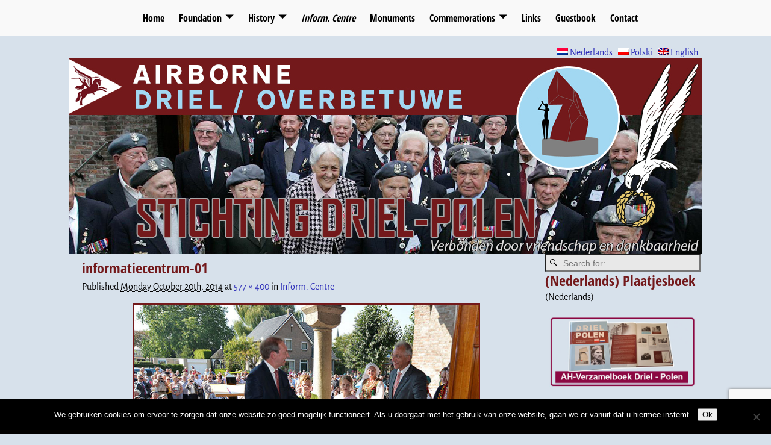

--- FILE ---
content_type: text/html; charset=UTF-8
request_url: https://www.driel-polen.nl/en/informatiecentrum/informatiecentrum-01/
body_size: 13585
content:
<!DOCTYPE html>
<html lang="en-US">
<head>
    <meta charset="UTF-8"/>
    <meta name='viewport' content='width=device-width,initial-scale=1.0' />

    <link rel="profile" href="//gmpg.org/xfn/11"/>
    <link rel="pingback" href=""/>

    <!-- Self-host Google Fonts -->
<link href='https://www.driel-polen.nl/wordpress/wp-content/themes/weaver-xtreme/assets/css/fonts/google/google-fonts.min.css?ver=6.7' rel='stylesheet' type='text/css'>
<meta name='robots' content='index, follow, max-image-preview:large, max-snippet:-1, max-video-preview:-1' />
	<style>img:is([sizes="auto" i], [sizes^="auto," i]) { contain-intrinsic-size: 3000px 1500px }</style>
	
	<!-- This site is optimized with the Yoast SEO plugin v26.8 - https://yoast.com/product/yoast-seo-wordpress/ -->
	<title>informatiecentrum-01 - Stichting Driel-Polen</title>
	<link rel="canonical" href="https://www.driel-polen.nl/en/informatiecentrum/informatiecentrum-01/" />
	<meta property="og:locale" content="en_US" />
	<meta property="og:type" content="article" />
	<meta property="og:title" content="informatiecentrum-01 - Stichting Driel-Polen" />
	<meta property="og:url" content="https://www.driel-polen.nl/en/informatiecentrum/informatiecentrum-01/" />
	<meta property="og:site_name" content="Stichting Driel-Polen" />
	<meta property="og:image" content="https://www.driel-polen.nl/en/informatiecentrum/informatiecentrum-01" />
	<meta property="og:image:width" content="577" />
	<meta property="og:image:height" content="400" />
	<meta property="og:image:type" content="image/jpeg" />
	<script type="application/ld+json" class="yoast-schema-graph">{"@context":"https://schema.org","@graph":[{"@type":"WebPage","@id":"https://www.driel-polen.nl/en/informatiecentrum/informatiecentrum-01/","url":"https://www.driel-polen.nl/en/informatiecentrum/informatiecentrum-01/","name":"informatiecentrum-01 - Stichting Driel-Polen","isPartOf":{"@id":"https://www.driel-polen.nl/nl/#website"},"primaryImageOfPage":{"@id":"https://www.driel-polen.nl/en/informatiecentrum/informatiecentrum-01/#primaryimage"},"image":{"@id":"https://www.driel-polen.nl/en/informatiecentrum/informatiecentrum-01/#primaryimage"},"thumbnailUrl":"https://www.driel-polen.nl/wordpress/wp-content/uploads/2013/05/informatiecentrum-01.jpg","datePublished":"2014-10-20T11:17:38+00:00","breadcrumb":{"@id":"https://www.driel-polen.nl/en/informatiecentrum/informatiecentrum-01/#breadcrumb"},"inLanguage":"en-US","potentialAction":[{"@type":"ReadAction","target":["https://www.driel-polen.nl/en/informatiecentrum/informatiecentrum-01/"]}]},{"@type":"ImageObject","inLanguage":"en-US","@id":"https://www.driel-polen.nl/en/informatiecentrum/informatiecentrum-01/#primaryimage","url":"https://www.driel-polen.nl/wordpress/wp-content/uploads/2013/05/informatiecentrum-01.jpg","contentUrl":"https://www.driel-polen.nl/wordpress/wp-content/uploads/2013/05/informatiecentrum-01.jpg","width":577,"height":400},{"@type":"BreadcrumbList","@id":"https://www.driel-polen.nl/en/informatiecentrum/informatiecentrum-01/#breadcrumb","itemListElement":[{"@type":"ListItem","position":1,"name":"Informatiecentrum","item":"https://www.driel-polen.nl/informatiecentrum/"},{"@type":"ListItem","position":2,"name":"informatiecentrum-01"}]},{"@type":"WebSite","@id":"https://www.driel-polen.nl/nl/#website","url":"https://www.driel-polen.nl/nl/","name":"Stichting Driel-Polen","description":"General St. Sosabowski","potentialAction":[{"@type":"SearchAction","target":{"@type":"EntryPoint","urlTemplate":"https://www.driel-polen.nl/nl/?s={search_term_string}"},"query-input":{"@type":"PropertyValueSpecification","valueRequired":true,"valueName":"search_term_string"}}],"inLanguage":"en-US"}]}</script>
	<!-- / Yoast SEO plugin. -->


<link rel="alternate" type="application/rss+xml" title="Stichting Driel-Polen &raquo; Feed" href="https://www.driel-polen.nl/en/feed/" />
<link rel="alternate" type="application/rss+xml" title="Stichting Driel-Polen &raquo; Comments Feed" href="https://www.driel-polen.nl/en/comments/feed/" />
<link rel="alternate" type="application/rss+xml" title="Stichting Driel-Polen &raquo; informatiecentrum-01 Comments Feed" href="https://www.driel-polen.nl/en/informatiecentrum/informatiecentrum-01/feed/" />
		<!-- This site uses the Google Analytics by MonsterInsights plugin v9.11.1 - Using Analytics tracking - https://www.monsterinsights.com/ -->
		<!-- Note: MonsterInsights is not currently configured on this site. The site owner needs to authenticate with Google Analytics in the MonsterInsights settings panel. -->
					<!-- No tracking code set -->
				<!-- / Google Analytics by MonsterInsights -->
		<script type="text/javascript">
/* <![CDATA[ */
window._wpemojiSettings = {"baseUrl":"https:\/\/s.w.org\/images\/core\/emoji\/16.0.1\/72x72\/","ext":".png","svgUrl":"https:\/\/s.w.org\/images\/core\/emoji\/16.0.1\/svg\/","svgExt":".svg","source":{"concatemoji":"https:\/\/www.driel-polen.nl\/wordpress\/wp-includes\/js\/wp-emoji-release.min.js?ver=ad80e2de3b6f0e7ec11ec0f09e1b148f"}};
/*! This file is auto-generated */
!function(s,n){var o,i,e;function c(e){try{var t={supportTests:e,timestamp:(new Date).valueOf()};sessionStorage.setItem(o,JSON.stringify(t))}catch(e){}}function p(e,t,n){e.clearRect(0,0,e.canvas.width,e.canvas.height),e.fillText(t,0,0);var t=new Uint32Array(e.getImageData(0,0,e.canvas.width,e.canvas.height).data),a=(e.clearRect(0,0,e.canvas.width,e.canvas.height),e.fillText(n,0,0),new Uint32Array(e.getImageData(0,0,e.canvas.width,e.canvas.height).data));return t.every(function(e,t){return e===a[t]})}function u(e,t){e.clearRect(0,0,e.canvas.width,e.canvas.height),e.fillText(t,0,0);for(var n=e.getImageData(16,16,1,1),a=0;a<n.data.length;a++)if(0!==n.data[a])return!1;return!0}function f(e,t,n,a){switch(t){case"flag":return n(e,"\ud83c\udff3\ufe0f\u200d\u26a7\ufe0f","\ud83c\udff3\ufe0f\u200b\u26a7\ufe0f")?!1:!n(e,"\ud83c\udde8\ud83c\uddf6","\ud83c\udde8\u200b\ud83c\uddf6")&&!n(e,"\ud83c\udff4\udb40\udc67\udb40\udc62\udb40\udc65\udb40\udc6e\udb40\udc67\udb40\udc7f","\ud83c\udff4\u200b\udb40\udc67\u200b\udb40\udc62\u200b\udb40\udc65\u200b\udb40\udc6e\u200b\udb40\udc67\u200b\udb40\udc7f");case"emoji":return!a(e,"\ud83e\udedf")}return!1}function g(e,t,n,a){var r="undefined"!=typeof WorkerGlobalScope&&self instanceof WorkerGlobalScope?new OffscreenCanvas(300,150):s.createElement("canvas"),o=r.getContext("2d",{willReadFrequently:!0}),i=(o.textBaseline="top",o.font="600 32px Arial",{});return e.forEach(function(e){i[e]=t(o,e,n,a)}),i}function t(e){var t=s.createElement("script");t.src=e,t.defer=!0,s.head.appendChild(t)}"undefined"!=typeof Promise&&(o="wpEmojiSettingsSupports",i=["flag","emoji"],n.supports={everything:!0,everythingExceptFlag:!0},e=new Promise(function(e){s.addEventListener("DOMContentLoaded",e,{once:!0})}),new Promise(function(t){var n=function(){try{var e=JSON.parse(sessionStorage.getItem(o));if("object"==typeof e&&"number"==typeof e.timestamp&&(new Date).valueOf()<e.timestamp+604800&&"object"==typeof e.supportTests)return e.supportTests}catch(e){}return null}();if(!n){if("undefined"!=typeof Worker&&"undefined"!=typeof OffscreenCanvas&&"undefined"!=typeof URL&&URL.createObjectURL&&"undefined"!=typeof Blob)try{var e="postMessage("+g.toString()+"("+[JSON.stringify(i),f.toString(),p.toString(),u.toString()].join(",")+"));",a=new Blob([e],{type:"text/javascript"}),r=new Worker(URL.createObjectURL(a),{name:"wpTestEmojiSupports"});return void(r.onmessage=function(e){c(n=e.data),r.terminate(),t(n)})}catch(e){}c(n=g(i,f,p,u))}t(n)}).then(function(e){for(var t in e)n.supports[t]=e[t],n.supports.everything=n.supports.everything&&n.supports[t],"flag"!==t&&(n.supports.everythingExceptFlag=n.supports.everythingExceptFlag&&n.supports[t]);n.supports.everythingExceptFlag=n.supports.everythingExceptFlag&&!n.supports.flag,n.DOMReady=!1,n.readyCallback=function(){n.DOMReady=!0}}).then(function(){return e}).then(function(){var e;n.supports.everything||(n.readyCallback(),(e=n.source||{}).concatemoji?t(e.concatemoji):e.wpemoji&&e.twemoji&&(t(e.twemoji),t(e.wpemoji)))}))}((window,document),window._wpemojiSettings);
/* ]]> */
</script>
<link rel='stylesheet' id='s201-bai-css' href='https://www.driel-polen.nl/wordpress/wp-content/plugins/ba-plus-before-after-image-slider-free/css/ba-plus.min.css?ver=1.0.3' type='text/css' media='screen' />
<link rel='stylesheet' id='flagallery-css' href='https://www.driel-polen.nl/wordpress/wp-content/plugins/flash-album-gallery/assets/flagallery.css?ver=6.0.2' type='text/css' media='all' />
<style id='wp-emoji-styles-inline-css' type='text/css'>

	img.wp-smiley, img.emoji {
		display: inline !important;
		border: none !important;
		box-shadow: none !important;
		height: 1em !important;
		width: 1em !important;
		margin: 0 0.07em !important;
		vertical-align: -0.1em !important;
		background: none !important;
		padding: 0 !important;
	}
</style>
<style id='classic-theme-styles-inline-css' type='text/css'>
/*! This file is auto-generated */
.wp-block-button__link{color:#fff;background-color:#32373c;border-radius:9999px;box-shadow:none;text-decoration:none;padding:calc(.667em + 2px) calc(1.333em + 2px);font-size:1.125em}.wp-block-file__button{background:#32373c;color:#fff;text-decoration:none}
</style>
<style id='pdfemb-pdf-embedder-viewer-style-inline-css' type='text/css'>
.wp-block-pdfemb-pdf-embedder-viewer{max-width:none}

</style>
<link rel='stylesheet' id='contact-form-7-css' href='https://www.driel-polen.nl/wordpress/wp-content/plugins/contact-form-7/includes/css/styles.css?ver=6.1.4' type='text/css' media='all' />
<link rel='stylesheet' id='cookie-notice-front-css' href='https://www.driel-polen.nl/wordpress/wp-content/plugins/cookie-notice/css/front.min.css?ver=2.5.11' type='text/css' media='all' />
<link rel='stylesheet' id='output-style-css' href='https://www.driel-polen.nl/wordpress/wp-content/plugins/wp-gpx-maps/css/wp-gpx-maps-output.css?ver=1.0.0' type='text/css' media='all' />
<link rel='stylesheet' id='leaflet-css' href='https://www.driel-polen.nl/wordpress/wp-content/plugins/wp-gpx-maps/ThirdParties/Leaflet_1.5.1/leaflet.css?ver=1.5.1' type='text/css' media='all' />
<link rel='stylesheet' id='leaflet.markercluster-css' href='https://www.driel-polen.nl/wordpress/wp-content/plugins/wp-gpx-maps/ThirdParties/Leaflet.markercluster-1.4.1/MarkerCluster.css?ver=1.4.1,' type='text/css' media='all' />
<link rel='stylesheet' id='leaflet.Photo-css' href='https://www.driel-polen.nl/wordpress/wp-content/plugins/wp-gpx-maps/ThirdParties/Leaflet.Photo/Leaflet.Photo.css?ver=ad80e2de3b6f0e7ec11ec0f09e1b148f' type='text/css' media='all' />
<link rel='stylesheet' id='leaflet.fullscreen-css' href='https://www.driel-polen.nl/wordpress/wp-content/plugins/wp-gpx-maps/ThirdParties/leaflet.fullscreen-1.4.5/Control.FullScreen.css?ver=1.5.1' type='text/css' media='all' />
<link rel='stylesheet' id='atw-posts-style-sheet-css' href='https://www.driel-polen.nl/wordpress/wp-content/plugins/show-posts/atw-posts-style.min.css?ver=1.8.1' type='text/css' media='all' />
<link rel='stylesheet' id='weaverx-font-sheet-css' href='https://www.driel-polen.nl/wordpress/wp-content/themes/weaver-xtreme/assets/css/fonts.min.css?ver=6.7' type='text/css' media='all' />
<link rel='stylesheet' id='weaverx-style-sheet-css' href='https://www.driel-polen.nl/wordpress/wp-content/themes/weaver-xtreme/assets/css/style-weaverx.min.css?ver=6.7' type='text/css' media='all' />
<style id='weaverx-style-sheet-inline-css' type='text/css'>
#wrapper{max-width:1050px}@media (min-width:1188px){.weaverx-sb-one-column .alignwide,#header .alignwide,#header.alignwide,#colophon.alignwide,#colophon .alignwide,#container .alignwide,#container.alignwide,#wrapper .alignwide,#wrapper.alignwide,#infobar .alignwide,.alignwide{margin-left:inherit;margin-right:inherit;max-width:none;width:100%}}@media (max-width:1187px){.alignwide{margin-left:inherit;margin-right:inherit;max-width:none;width:100%}}@media (min-width:1134px){.weaverx-sb-one-column .alignwide,#header .alignwide,#header.alignwide,#colophon.alignwide,#colophon .alignwide,#container .alignwide,#container.alignwide,#wrapper .alignwide,#wrapper.alignwide,#infobar .alignwide,.alignwide{margin-left:calc(50% - 46vw);margin-right:calc(50% - 46vw);max-width:10000px;width:92vw}}@media (max-width:1133px){.alignwide{margin-left:0 !important;margin-right:0 !important;max-width:100% !important;width:100% !important}}a,.wrapper a{color:#2A2AB8}a:hover,.wrapper a:hover{color:#B0532A}.content a:hover{color:#73191B}.content a:hover{text-decoration:underline}.colophon a{color:#FFDBD4}.colophon a:hover{color:#C4DEFF}.colophon a:hover{text-decoration:underline}.border{border:0 solid #D7E1EB}.border-bottom{border-bottom:0 solid #D7E1EB}@media ( min-width:768px){.menu-primary ul ul,.menu-primary ul.mega-menu li{border:0 solid #D7E1EB}.menu-primary ul ul.mega-menu{border:none}}@media ( min-width:768px){.menu-secondary ul ul,.menu-secondary ul.mega-menu li{border:0 solid #D7E1EB}.menu-secondary ul ul.mega-menu{border:none}}#site-title,.site-title{max-width:90.00000%}#site-tagline,.site-title{max-width:90.00000%}#branding #header-image img{margin-left:auto;margin-right:auto}/* align-center*/#header.header-as-bg-parallax,#header.header-as-bg-responsive,#header.header-as-bg{background-position-x:center}#branding #header-image img{max-width:100.00000%}.weaverx-theme-menu .current_page_item >a,.weaverx-theme-menu .current-menu-item >a,.weaverx-theme-menu .current-cat >a,.weaverx-theme-menu .current_page_ancestor >a,.weaverx-theme-menu .current-category-ancestor >a,.weaverx-theme-menu .current-menu-ancestor >a,.weaverx-theme-menu .current-menu-parent >a,.weaverx-theme-menu .current-category-parent >a{font-style:italic}.comment-content img[height],.container img[class*="align"],.container img[class*="wp-image-"],.container img[class*="attachment-"],.container img.featured-image,.container img.avatar,.colophon img[class*="align"],.colophon img[class*="wp-image-"],.colophon img[class*="attachment-"],.colophon img.featured-image,.colophon img.avatar{padding:2px}.comment-content img[height],.container img[class*="align"],.container img[class*="wp-image-"],.container img[class*="attachment-"],.container img.featured-image,.container img.avatar,.colophon img[class*="align"],.colophon img[class*="wp-image-"],.colophon img[class*="attachment-"],.colophon img.featured-image,.colophon img.avatar{background-color:#73191B}.entry-summary,.entry-content{padding-top:1.00000em}#content *[class^="wp-block-"]{margin-top:1.20000em}#content *[class^="wp-block-"]{margin-bottom:1.50000em}#content table{border-style:none}#content tr th,#content thead th{font-weight:bold;border-bottom:1px solid #888;background-color:transparent}#content tr td{border-style:none}table,td,th{border:none}.single-author .entry-meta .by-author{display:none}body{font-size:1.00000em}@media ( min-width:581px) and ( max-width:767px){body{font-size:1.00000em}}@media (max-width:580px){body{font-size:1.00000em}}body{line-height:1.50000}.widget-area{line-height:1.27500}.customA-font-size{font-size:1em}.customA-font-size-title{font-size:1.50000em}.customB-font-size{font-size:1em}.customB-font-size-title{font-size:1.50000em}body{background-color:#D7E1EB}.menu-primary .wvrx-menu-container,.menu-primary .site-title-on-menu,.menu-primary .site-title-on-menu a{background-color:#F9F9F9}.menu-primary .wvrx-menu-container,.menu-primary .site-title-on-menu,.menu-primary .site-title-on-menu a{color:#000000}.menu-secondary .wvrx-menu-container{background-color:#F5F5F5}.menu-secondary .wvrx-menu-container{color:#000000}.menu-primary .wvrx-menu ul li a,.menu-primary .wvrx-menu ul.mega-menu li{background-color:#E5E5E5}.menu-primary .wvrx-menu ul li a,.menu-primary .wvrx-menu ul.mega-menu li{color:#000000}.menu-secondary .wvrx-menu ul li a,.menu-secondary .wvrx-menu ul.mega-menu li{background-color:#E5E5E5}.menu-secondary .wvrx-menu ul li a,.menu-secondary .wvrx-menu ul.mega-menu li{color:#000000}.menu-primary .wvrx-menu >li >a{background-color:#F9F9F9}.menu-secondary .wvrx-menu >li >a{background-color:#F9F9F9}.menu-primary .wvrx-menu >li >a{color:#000000}.menu-primary .wvrx-menu >li >a:hover{color:#DD1A1A !important}.menu-primary .wvrx-menu li:hover >a{background-color:#F9F9F9 !important}.menu-secondary .wvrx-menu >li >a{color:#000000}.menu-secondary .wvrx-menu >li >a:hover{color:#DD1A1A !important}.menu-secondary .wvrx-menu li:hover >a{background-color:#F5F5F5 !important}.menu-primary .wvrx-menu ul li a{color:#000000}.menu-primary .wvrx-menu ul li a:hover{color:#DD1A1A !important}.menu-primary .wvrx-menu ul li a:hover{background-color:#DDDDDD !important}.menu-secondary .wvrx-menu ul li a{color:#000000}.menu-secondary .wvrx-menu ul li a:hover{color:#DD1A1A !important}.menu-secondary .wvrx-menu ul li a:hover{background-color:#E5E5E5 !important}#site-title img.site-title-logo{max-height:32px}.menu-primary .menu-toggle-button{color:#000000}.menu-primary .wvrx-menu-html{color:#000000}.menu-primary .wvrx-menu-container{padding-top:.75000em;padding-bottom:.75000em}@media( min-width:768px){.menu-primary .wvrx-menu a{border-right:1px solid inherit}.menu-primary ul.wvrx-menu >li:first-child{border-left:1px solid inherit}.menu-primary .wvrx-menu ul >li:first-child{border-top:1px solid inherit}.menu-primary .wvrx-menu ul a{border-top:none;border-left:none;border-right:none;border-bottom:1px solid inherit}.menu-primary .wvrx-menu-container li a{padding-right:.75em}.menu-primary .menu-hover.menu-arrows .has-submenu >a{padding-right:1.5em}.menu-primary .menu-arrows.menu-hover .toggle-submenu{margin-right:0}.menu-primary .wvrx-menu-container{margin-top:0}.menu-primary .wvrx-menu-container{margin-bottom:0}.menu-primary .wvrx-menu,.menu-primary .wvrx-menu-container{text-align:center;line-height:0}}.menu-primary .menu-arrows .toggle-submenu:after{color:#000000}.menu-primary .menu-arrows ul .toggle-submenu:after{color:#000000}.menu-primary .menu-arrows.is-mobile-menu.menu-arrows ul a .toggle-submenu:after{color:#000000}.menu-primary .menu-arrows ul .toggle-submenu:after{color:#000000}.menu-primary .is-mobile-menu.menu-arrows .toggle-submenu{background-color:#D1D1D1}.menu-secondary .menu-toggle-button{color:#000000}.menu-secondary .wvrx-menu-container{padding-top:1.00000em;padding-bottom:1.00000em}@media( min-width:768px){.menu-secondary .wvrx-menu a{border-right:1px solid inherit}.menu-secondary ul.wvrx-menu >li:first-child{border-left:1px solid inherit}.menu-secondary .wvrx-menu ul >li:first-child{border-top:1px solid inherit}.menu-secondary .wvrx-menu ul a{border-top:none;border-left:none;border-right:none;border-bottom:1px solid inherit}.menu-secondary .wvrx-menu-container li a{padding-right:.75em}.menu-secondary .menu-hover.menu-arrows .has-submenu >a{padding-right:1.5em}.menu-secondary .menu-arrows.menu-hover .toggle-submenu{margin-right:0}.menu-secondary .wvrx-menu-container{margin-top:0}.menu-secondary .wvrx-menu-container{margin-bottom:0}.menu-secondary .wvrx-menu,.menu-secondary .wvrx-menu-container{text-align:right}}.menu-secondary .menu-arrows .toggle-submenu:after{color:#000000}.menu-secondary .menu-arrows ul .toggle-submenu:after{color:#000000}.menu-secondary .menu-arrows.is-mobile-menu.menu-arrows ul a .toggle-submenu:after{color:#000000}.menu-secondary .menu-arrows ul .toggle-submenu:after{color:#000000}.menu-secondary .is-mobile-menu.menu-arrows .toggle-submenu{background-color:#D1D1D1}@media( min-width:768px){.menu-extra .wvrx-menu,.menu-extra .wvrx-menu-container{text-align:left}}@media screen and ( min-width:768px){}.l-widget-area-top{width:auto}.l-widget-area-bottom{width:auto}#container{width:100%}@media (max-width:580px){#container{width:100%}}#colophon{width:100%}@media (max-width:580px){#colophon{width:100%}}#header{width:100%}@media (max-width:580px){#header{width:100%}}#header-html{width:100%}@media (max-width:580px){#header-html{width:100%}}#header-widget-area{width:auto}.l-widget-area-header{width:auto}#primary-widget-area{background-color:#D7E1EB}#primary-widget-area{padding-left:2px}#primary-widget-area{padding-right:2px}#primary-widget-area{padding-top:0}#primary-widget-area{padding-bottom:0}#primary-widget-area{margin-top:0}#primary-widget-area{margin-bottom:0}.widget-area-primary{background-color:#D7E1EB}.widget-area-primary{padding-left:2px}.widget-area-primary{padding-right:2px}.widget-area-primary{padding-top:0}.widget-area-primary{padding-bottom:0}.widget-area-primary{margin-top:0}.widget-area-primary{margin-bottom:0}#secondary-widget-area{background-color:#D7E1EB}#secondary-widget-area{padding-left:0}#secondary-widget-area{padding-right:0}#secondary-widget-area{padding-top:0}#secondary-widget-area{padding-bottom:0}#secondary-widget-area{margin-top:0}#secondary-widget-area{margin-bottom:0}.widget-area-secondary{background-color:#D7E1EB}.widget-area-secondary{padding-left:0}.widget-area-secondary{padding-right:0}.widget-area-secondary{padding-top:0}.widget-area-secondary{padding-bottom:0}.widget-area-secondary{margin-top:0}.widget-area-secondary{margin-bottom:0}.widget-area-top{background-color:#D7E1EB}.widget-area-top{padding-left:0}.widget-area-top{padding-right:0}.widget-area-top{padding-top:0}.widget-area-top{padding-bottom:0}.widget-area-top{margin-top:0}.widget-area-top{margin-bottom:0}.widget-area-bottom{background-color:#D7E1EB}.widget-area-bottom{padding-left:0}.widget-area-bottom{padding-right:0}.widget-area-bottom{padding-top:0}.widget-area-bottom{padding-bottom:0}.widget-area-bottom{margin-top:0}.widget-area-bottom{margin-bottom:0}#header{background-color:#D7E1EB}#header{color:#212121}#header{padding-left:0}#header{padding-right:0}#header{padding-top:0}#header{padding-bottom:0}#header{margin-top:0}#header{margin-bottom:0}#header-html{padding-left:0}#header-html{padding-right:0}#header-html{padding-top:0}#header-html{padding-bottom:0}#header-html{margin-top:0}#header-html{margin-bottom:0}#header-widget-area{padding-left:0}#header-widget-area{padding-right:0}#header-widget-area{padding-top:0}#header-widget-area{padding-bottom:0}#header-widget-area{margin-top:0}#header-widget-area{margin-bottom:0}.widget-area-header{padding-left:0}.widget-area-header{padding-right:0}.widget-area-header{padding-top:0}.widget-area-header{padding-bottom:0}.widget-area-header{margin-top:0}.widget-area-header{margin-bottom:0}#colophon{background-color:#73191B}#colophon{color:#FFFFFF}#colophon{padding-left:8px}#colophon{padding-right:8px}#colophon{padding-top:8px}#colophon{padding-bottom:8px}#colophon{margin-top:0}#colophon{margin-bottom:0}#footer-html{padding-top:0}#footer-html{padding-bottom:0}#footer-html{margin-top:0}#footer-html{margin-bottom:0}#footer-widget-area{background-color:#5C5C5C}#footer-widget-area{color:#F5F5F5}#footer-widget-area{padding-top:8px}#footer-widget-area{padding-bottom:8px}#footer-widget-area{margin-top:0}#footer-widget-area{margin-bottom:0}.widget-area-footer{background-color:#5C5C5C}.widget-area-footer{color:#F5F5F5}.widget-area-footer{padding-left:8px}.widget-area-footer{padding-right:8px}.widget-area-footer{padding-top:8px}.widget-area-footer{padding-bottom:8px}.widget-area-footer{margin-top:0}.widget-area-footer{margin-bottom:0}#content{background-color:#D7E1EB}#content{padding-left:2.00000%}#content{padding-right:2.00000%}#content{padding-top:4px}#content{padding-bottom:8px}#content{margin-top:0}#content{margin-bottom:0}#container{padding-left:0}#container{padding-right:0}#container{padding-top:0}#container{padding-bottom:0}#container{margin-top:0}#container{margin-bottom:0}#infobar{background-color:rgba(0,0,0,0.05)}#infobar{padding-top:5px}#infobar{padding-bottom:5px}#infobar{margin-top:0}#infobar{margin-bottom:0}#wrapper{padding-left:0}#wrapper{padding-right:0}#wrapper{padding-top:0}#wrapper{padding-bottom:0}#wrapper{margin-top:0}#wrapper{margin-bottom:0}.post-area{padding-left:.00000%}.post-area{padding-right:.00000%}.post-area{padding-top:0}.post-area{padding-bottom:0}.post-area{margin-top:0}.post-area{margin-bottom:15px}.widget{background-color:#D7E1EB}.widget{padding-left:0}.widget{padding-right:0}.widget{padding-top:0}.widget{padding-bottom:0}.widget{margin-top:0}.widget{margin-bottom:0}.wrapper #site-title a,.wrapper .site-title a{color:#686868}#site-tagline >span,.site-tagline >span{color:#686868}.page-title{color:#73191B}.wrapper .post-title a,.wrapper .post-title a:visited{color:#73191B}.archive-title{color:#73191B}.widget-title{color:#73191B}#nav-header-mini a,#nav-header-mini a:visited{color:#424242}#nav-header-mini a:hover{color:#DD0808}#nav-header-mini{margin-top:.00000em}hr{background-color:#73191B}.menu-primary .wvrx-menu-container .search-form .search-submit{color:#000000}#colophon .search-form .search-submit{color:#FFFFFF}.widget-area-footer .search-form .search-submit{color:#F5F5F5}#header-search .search-form::before{color:#212121}.post-title{margin-bottom:.2em}#inject_fixedtop,#inject_fixedbottom,.wvrx-fixedtop,.wvrx-fixonscroll{max-width:1050px}@media ( max-width:1050px){.wvrx-fixedtop,.wvrx-fixonscroll,#inject_fixedtop,#inject_fixedbottom{left:0;margin-left:0 !important;margin-right:0 !important}}@media ( min-width:1050px){#inject_fixedtop{margin-left:-0px;margin-right:-0px}.wvrx-fixedtop,.wvrx-fixonscroll{margin-left:0;margin-right:calc( 0 - 0 - 0 )}}@media ( min-width:1050px){#inject_fixedbottom{margin-left:-0px;margin-right:-0px}}.menu-primary .wvrx-menu li:hover >a{text-decoration:underline}.menu-secondary .wvrx-menu li:hover >a{text-decoration:underline}.menu-secondary .wvrx-menu ul li a:hover{text-decoration:underline}hr{left:0;max-width:none;width:100%}
</style>
<!--n2css--><!--n2js--><script type="text/javascript" src="https://www.driel-polen.nl/wordpress/wp-includes/js/jquery/jquery.min.js?ver=3.7.1" id="jquery-core-js"></script>
<script type="text/javascript" src="https://www.driel-polen.nl/wordpress/wp-includes/js/jquery/jquery-migrate.min.js?ver=3.4.1" id="jquery-migrate-js"></script>
<script type="text/javascript" id="weaver-xtreme-JSLib-js-extra">
/* <![CDATA[ */
var wvrxOpts = {"useSmartMenus":"1","menuAltswitch":"767","mobileAltLabel":"","primaryScroll":"fixed-top","primaryMove":"0","secondaryScroll":"none","secondaryMove":"0","headerVideoClass":"has-header-video"};
/* ]]> */
</script>
<script type="text/javascript" src="https://www.driel-polen.nl/wordpress/wp-content/themes/weaver-xtreme/assets/js/weaverxjslib.min.js?ver=6.7" id="weaver-xtreme-JSLib-js"></script>
<script type="text/javascript" src="https://www.driel-polen.nl/wordpress/wp-content/themes/weaver-xtreme/assets/js/smartmenus/jquery.smartmenus.min.js?ver=6.7" id="weaverxSMLib-js"></script>
<script type="text/javascript" id="cookie-notice-front-js-before">
/* <![CDATA[ */
var cnArgs = {"ajaxUrl":"https:\/\/www.driel-polen.nl\/wordpress\/wp-admin\/admin-ajax.php","nonce":"35b162ee8c","hideEffect":"fade","position":"bottom","onScroll":false,"onScrollOffset":100,"onClick":false,"cookieName":"cookie_notice_accepted","cookieTime":604800,"cookieTimeRejected":2592000,"globalCookie":false,"redirection":false,"cache":false,"revokeCookies":false,"revokeCookiesOpt":"automatic"};
/* ]]> */
</script>
<script type="text/javascript" src="https://www.driel-polen.nl/wordpress/wp-content/plugins/cookie-notice/js/front.min.js?ver=2.5.11" id="cookie-notice-front-js"></script>
<script type="text/javascript" id="3d-flip-book-client-locale-loader-js-extra">
/* <![CDATA[ */
var FB3D_CLIENT_LOCALE = {"ajaxurl":"https:\/\/www.driel-polen.nl\/wordpress\/wp-admin\/admin-ajax.php","dictionary":{"Table of contents":"Table of contents","Close":"Close","Bookmarks":"Bookmarks","Thumbnails":"Thumbnails","Search":"Search","Share":"Share","Facebook":"Facebook","Twitter":"Twitter","Email":"Email","Play":"Play","Previous page":"Previous page","Next page":"Next page","Zoom in":"Zoom in","Zoom out":"Zoom out","Fit view":"Fit view","Auto play":"Auto play","Full screen":"Full screen","More":"More","Smart pan":"Smart pan","Single page":"Single page","Sounds":"Sounds","Stats":"Stats","Print":"Print","Download":"Download","Goto first page":"Goto first page","Goto last page":"Goto last page"},"images":"https:\/\/www.driel-polen.nl\/wordpress\/wp-content\/plugins\/interactive-3d-flipbook-powered-physics-engine\/assets\/images\/","jsData":{"urls":[],"posts":{"ids_mis":[],"ids":[]},"pages":[],"firstPages":[],"bookCtrlProps":[],"bookTemplates":[]},"key":"3d-flip-book","pdfJS":{"pdfJsLib":"https:\/\/www.driel-polen.nl\/wordpress\/wp-content\/plugins\/interactive-3d-flipbook-powered-physics-engine\/assets\/js\/pdf.min.js?ver=4.3.136","pdfJsWorker":"https:\/\/www.driel-polen.nl\/wordpress\/wp-content\/plugins\/interactive-3d-flipbook-powered-physics-engine\/assets\/js\/pdf.worker.js?ver=4.3.136","stablePdfJsLib":"https:\/\/www.driel-polen.nl\/wordpress\/wp-content\/plugins\/interactive-3d-flipbook-powered-physics-engine\/assets\/js\/stable\/pdf.min.js?ver=2.5.207","stablePdfJsWorker":"https:\/\/www.driel-polen.nl\/wordpress\/wp-content\/plugins\/interactive-3d-flipbook-powered-physics-engine\/assets\/js\/stable\/pdf.worker.js?ver=2.5.207","pdfJsCMapUrl":"https:\/\/www.driel-polen.nl\/wordpress\/wp-content\/plugins\/interactive-3d-flipbook-powered-physics-engine\/assets\/cmaps\/"},"cacheurl":"https:\/\/www.driel-polen.nl\/wordpress\/wp-content\/uploads\/3d-flip-book\/cache\/","pluginsurl":"https:\/\/www.driel-polen.nl\/wordpress\/wp-content\/plugins\/","pluginurl":"https:\/\/www.driel-polen.nl\/wordpress\/wp-content\/plugins\/interactive-3d-flipbook-powered-physics-engine\/","thumbnailSize":{"width":"150","height":"150"},"version":"1.16.17"};
/* ]]> */
</script>
<script type="text/javascript" src="https://www.driel-polen.nl/wordpress/wp-content/plugins/interactive-3d-flipbook-powered-physics-engine/assets/js/client-locale-loader.js?ver=1.16.17" id="3d-flip-book-client-locale-loader-js" async="async" data-wp-strategy="async"></script>
<script type="text/javascript" src="https://www.driel-polen.nl/wordpress/wp-content/plugins/wp-gpx-maps/ThirdParties/Leaflet_1.5.1/leaflet.js?ver=1.5.1" id="leaflet-js"></script>
<script type="text/javascript" src="https://www.driel-polen.nl/wordpress/wp-content/plugins/wp-gpx-maps/ThirdParties/Leaflet.markercluster-1.4.1/leaflet.markercluster.js?ver=1.4.1" id="leaflet.markercluster-js"></script>
<script type="text/javascript" src="https://www.driel-polen.nl/wordpress/wp-content/plugins/wp-gpx-maps/ThirdParties/Leaflet.Photo/Leaflet.Photo.js?ver=ad80e2de3b6f0e7ec11ec0f09e1b148f" id="leaflet.Photo-js"></script>
<script type="text/javascript" src="https://www.driel-polen.nl/wordpress/wp-content/plugins/wp-gpx-maps/ThirdParties/leaflet.fullscreen-1.4.5/Control.FullScreen.js?ver=1.4.5" id="leaflet.fullscreen-js"></script>
<script type="text/javascript" src="https://www.driel-polen.nl/wordpress/wp-content/plugins/wp-gpx-maps/js/Chart.min.js?ver=2.8.0" id="chartjs-js"></script>
<script type="text/javascript" src="https://www.driel-polen.nl/wordpress/wp-content/plugins/wp-gpx-maps/js/WP-GPX-Maps.js?ver=1.6.02" id="wp-gpx-maps-js"></script>
<link rel="https://api.w.org/" href="https://www.driel-polen.nl/en/wp-json/" /><link rel="alternate" title="JSON" type="application/json" href="https://www.driel-polen.nl/en/wp-json/wp/v2/media/1026" /><link rel="EditURI" type="application/rsd+xml" title="RSD" href="https://www.driel-polen.nl/wordpress/xmlrpc.php?rsd" />

<link rel='shortlink' href='https://www.driel-polen.nl/en/?p=1026' />
<link rel="alternate" title="oEmbed (JSON)" type="application/json+oembed" href="https://www.driel-polen.nl/en/wp-json/oembed/1.0/embed?url=https%3A%2F%2Fwww.driel-polen.nl%2Fen%2Finformatiecentrum%2Finformatiecentrum-01%2F" />
<link rel="alternate" title="oEmbed (XML)" type="text/xml+oembed" href="https://www.driel-polen.nl/en/wp-json/oembed/1.0/embed?url=https%3A%2F%2Fwww.driel-polen.nl%2Fen%2Finformatiecentrum%2Finformatiecentrum-01%2F&#038;format=xml" />
<style type="text/css">
			.aiovg-player {
				display: block;
				position: relative;
				border-radius: 3px;
				padding-bottom: 56.25%;
				width: 100%;
				height: 0;	
				overflow: hidden;
			}
			
			.aiovg-player iframe,
			.aiovg-player .video-js,
			.aiovg-player .plyr {
				--plyr-color-main: #00b2ff;
				position: absolute;
				inset: 0;	
				margin: 0;
				padding: 0;
				width: 100%;
				height: 100%;
			}
		</style><style type="text/css">
.qtranxs_flag_nl {background-image: url(https://www.driel-polen.nl/wordpress/wp-content/plugins/qtranslate-x/flags/nl.png); background-repeat: no-repeat;}
.qtranxs_flag_pl {background-image: url(https://www.driel-polen.nl/wordpress/wp-content/plugins/qtranslate-x/flags/pl.png); background-repeat: no-repeat;}
.qtranxs_flag_en {background-image: url(https://www.driel-polen.nl/wordpress/wp-content/plugins/qtranslate-x/flags/gb.png); background-repeat: no-repeat;}
</style>
<link hreflang="nl" href="https://www.driel-polen.nl/nl/informatiecentrum/informatiecentrum-01/" rel="alternate" />
<link hreflang="pl" href="https://www.driel-polen.nl/pl/informatiecentrum/informatiecentrum-01/" rel="alternate" />
<link hreflang="en" href="https://www.driel-polen.nl/en/informatiecentrum/informatiecentrum-01/" rel="alternate" />
<link hreflang="x-default" href="https://www.driel-polen.nl/nl/informatiecentrum/informatiecentrum-01/" rel="alternate" />
<meta name="generator" content="qTranslate-X 3.4.6.8" />

<!-- <meta name='Grand Flagallery' content='6.0.2' /> -->
<!-- Weaver Xtreme 6.7 ( 399 ) Arctic White-V0-V-397 --> <!-- Weaver Xtreme Theme Support 6.5.1 --> 
<!-- End of Weaver Xtreme options -->
</head>
<!-- **** body **** -->
<body data-rsssl=1 class="attachment wp-singular attachment-template-default attachmentid-1026 attachment-jpeg wp-embed-responsive wp-theme-weaver-xtreme cookies-not-set single-author singular not-logged-in weaverx-theme-body wvrx-not-safari is-menu-desktop is-menu-default weaverx-page-attachment weaverx-sb-right weaverx-has-sb" itemtype="https://schema.org/WebPage" itemscope>

<a href="#page-bottom"
   id="page-top">&darr;</a> <!-- add custom CSS to use this page-bottom link -->
<div id="wvrx-page-width">&nbsp;</div>
<!--googleoff: all-->
<noscript><p
            style="border:1px solid red;font-size:14px;background-color:pink;padding:5px;margin-left:auto;margin-right:auto;max-width:640px;text-align:center;">
        JAVASCRIPT IS DISABLED. Please enable JavaScript on your browser to best view this site.</p>
</noscript>
<!--googleon: all--><!-- displayed only if JavaScript disabled -->

<div id="wrapper" class="wrapper m-font-size font-alegreya-sans align-center">
<div class="clear-preheader clear-both"></div>
<div id="header" class="header font-inherit wvrx-fullwidth header-as-img">
<div id="header-inside" class="block-inside">
            <div id="header-widget-area" class="widget-area font-inherit widget-area-header"
                 role="complementary" itemtype="https://schema.org/WPSideBar" itemscope>
                <aside id="text-2" class="widget widget_text font-alegreya-sans widget-1 widget-first widget-first-vert widget-last widget-last-vert widget-odd">			<div class="textwidget"><br>
 <div style="float:right;">
                <a href="./?lang=nl" class="qtrans_flag_nl qtrans_flag_and_text" title="Nederlands">
                        <span>
<img src="https://www.driel-polen.nl/wordpress/wp-content/plugins/qtranslate-x/flags/nl.png">
Nederlands &nbsp;</span></a>
                <a href="./?lang=pl" class="qtrans_flag_pl qtrans_flag_and_text" title="Polski">
<img src="https://www.driel-polen.nl/wordpress/wp-content/plugins/qtranslate-x/flags/pl.png">
                        <span>Polski &nbsp;</span></a>
                <a href="./?lang=en" class="qtrans_flag_en qtrans_flag_and_text" title="English">
<img src="https://www.driel-polen.nl/wordpress/wp-content/plugins/qtranslate-x/flags/gb.png">
                        <span>English &nbsp;</span></a>

                    </div>
</div>
		</aside><div class="clear-header-widget-area clear-both"></div>            </div><!-- header-widget-area -->
            <header id="branding" itemtype="https://schema.org/WPHeader" itemscope>
    <div id='title-tagline' class='clearfix  '>
    <h1 id="site-title"
        class="hide xl-font-size-title font-alegreya"><a
                href="https://www.driel-polen.nl/en/" title="Stichting Driel-Polen"
                rel="home">
            Stichting Driel-Polen</a></h1>

    <h2 id="site-tagline" class="hide"><span  class="font-inherit font-italic">General St. Sosabowski</span></h2>    </div><!-- /.title-tagline -->
<div id="header-image" class="header-image header-image-type-std"><div id="wp-custom-header" class="wp-custom-header"><img src="https://www.driel-polen.nl/wordpress/wp-content/uploads/2020/12/Header-5.jpg" width="1050" height="325" alt="" srcset="https://www.driel-polen.nl/wordpress/wp-content/uploads/2020/12/Header-5.jpg 1050w, https://www.driel-polen.nl/wordpress/wp-content/uploads/2020/12/Header-5-300x93.jpg 300w, https://www.driel-polen.nl/wordpress/wp-content/uploads/2020/12/Header-5-1024x317.jpg 1024w, https://www.driel-polen.nl/wordpress/wp-content/uploads/2020/12/Header-5-768x238.jpg 768w" sizes="(max-width: 1050px) 100vw, 1050px" decoding="async" fetchpriority="high" /></div>
</div><!-- #header-image -->
<div class="clear-branding clear-both"></div>        </header><!-- #branding -->
        <div class="clear-menu-primary clear-both"></div>

<div id="nav-primary" class="menu-primary menu-primary-standard menu-type-standard wvrx-primary-fixedtop" itemtype="https://schema.org/SiteNavigationElement" itemscope>
<div class="wvrx-default-menu wvrx-menu-container m-font-size font-open-sans-condensed font-bold border alignfull wvrx-fixedtop"><span class="wvrx-menu-button"><span class="genericon genericon-menu"></span></span><div class="wvrx-menu-clear"></div><ul class="weaverx-theme-menu sm wvrx-menu menu-primary collapsed wvrx-center-menu"><li class="default-home-menu-item"><a href="https://www.driel-polen.nl/en/" title="Home">Home</a></li><li class="page_item page-item-5 page_item_has_children"><a href="https://www.driel-polen.nl/en/stichting/">Foundation</a><ul class='children'><li class="page_item page-item-74"><a href="https://www.driel-polen.nl/en/stichting/bestuur/">Board</a></li><li class="page_item page-item-78"><a href="https://www.driel-polen.nl/en/stichting/geschiedenis/">History Foundation</a></li><li class="page_item page-item-221"><a href="https://www.driel-polen.nl/en/stichting/anbi-informatie/">ANBI informatie &#8211; UK</a></li><li class="page_item page-item-4625 page_item_has_children"><a href="https://www.driel-polen.nl/en/stichting/archief/">Archive</a><ul class='children'><li class="page_item page-item-5069"><a href="https://www.driel-polen.nl/en/stichting/archief/berichten-archief/">Messages archive</a></li></ul></li></ul></li><li class="page_item page-item-17 page_item_has_children"><a href="https://www.driel-polen.nl/en/historie/">History</a><ul class='children'><li class="page_item page-item-213"><a href="https://www.driel-polen.nl/en/historie/poolse-strijd/">Polish Paratroopers</a></li><li class="page_item page-item-215"><a href="https://www.driel-polen.nl/en/historie/driel-wo-ii/">The Standard</a></li><li class="page_item page-item-211"><a href="https://www.driel-polen.nl/en/historie/geschiedenis-brigade/">Independent Brigade</a></li><li class="page_item page-item-191"><a href="https://www.driel-polen.nl/en/historie/market-garden-slag-arnhem/">Operation Market Garden</a></li><li class="page_item page-item-628"><a href="https://www.driel-polen.nl/en/historie/de-polen-driel/">The Poles at Driel</a></li><li class="page_item page-item-217"><a href="https://www.driel-polen.nl/en/historie/sosabowski/">Stanislaw Sosabowski</a></li><li class="page_item page-item-54"><a href="https://www.driel-polen.nl/en/historie/eerherstel/">Rehabilitation</a></li><li class="page_item page-item-218 page_item_has_children"><a href="https://www.driel-polen.nl/en/historie/cora-baltussen/">Cora Baltussen</a><ul class='children'><li class="page_item page-item-3573"><a href="https://www.driel-polen.nl/en/historie/cora-baltussen/onderscheidingen-cora-baltussen/">Awards Cora Baltussen</a></li></ul></li><li class="page_item page-item-6055"><a href="https://www.driel-polen.nl/en/historie/panelen/">(Nederlands) Panelen</a></li><li class="page_item page-item-629"><a href="https://www.driel-polen.nl/en/historie/colofon/">Colophon</a></li></ul></li><li class="page_item page-item-51 current_page_ancestor current_page_parent"><a href="https://www.driel-polen.nl/en/informatiecentrum/">Inform. Centre</a></li><li class="page_item page-item-52"><a href="https://www.driel-polen.nl/en/monumenten/">Monuments</a></li><li class="page_item page-item-55 page_item_has_children"><a href="https://www.driel-polen.nl/en/herdenkingen/">Commemorations</a><ul class='children'><li class="page_item page-item-8745"><a href="https://www.driel-polen.nl/en/herdenkingen/herdenkingen-2025-2034/">Herdenkingen 2025-2034</a></li><li class="page_item page-item-5633"><a href="https://www.driel-polen.nl/en/herdenkingen/herdenkingen-2015-2024/">Commemorations 2015-2024</a></li><li class="page_item page-item-5637"><a href="https://www.driel-polen.nl/en/herdenkingen/herdenkingen-2005-2014/">Commemoration 2005-2014</a></li><li class="page_item page-item-5641"><a href="https://www.driel-polen.nl/en/herdenkingen/herdenkingen-1995-2004/">Commemorations 1995-2004</a></li><li class="page_item page-item-5651"><a href="https://www.driel-polen.nl/en/herdenkingen/herdenkingen-1985-1994/">Commemorations 1985-1994</a></li><li class="page_item page-item-5647"><a href="https://www.driel-polen.nl/en/herdenkingen/herdenkingen-1975-1984/">Commemorations 1975-1984</a></li><li class="page_item page-item-5421"><a href="https://www.driel-polen.nl/en/herdenkingen/herdenkingen-1965-1974/">Herdenkingen 1965-1974</a></li><li class="page_item page-item-3311"><a href="https://www.driel-polen.nl/en/herdenkingen/herdenkingen-1955-1964/">Herdenkingen 1955-1964</a></li><li class="page_item page-item-5425"><a href="https://www.driel-polen.nl/en/herdenkingen/herdenkingen-1945-1954/">Herdenkingen 1945-1954</a></li></ul></li><li class="page_item page-item-56"><a href="https://www.driel-polen.nl/en/links/">Links</a></li><li class="page_item page-item-705"><a href="https://www.driel-polen.nl/en/gastenboek/">Guestbook</a></li><li class="page_item page-item-1597"><a href="https://www.driel-polen.nl/en/contact/">Contact</a></li></ul><div class="clear-menu-end clear-both" ></div></div>
</div><div class='clear-menu-primary-end' style='clear:both;'></div><!-- /.menu-primary -->

    <script type='text/javascript'>
        jQuery('#nav-primary .weaverx-theme-menu').smartmenus( {subIndicatorsText:'',subMenusMinWidth:'1em',subMenusMaxWidth:'25em'} );
        jQuery('#nav-primary span.wvrx-menu-button').click(function () {
            var $this = jQuery(this), $menu = jQuery('#nav-primary ul');
            if (!$this.hasClass('collapsed')) {
                $menu.addClass('collapsed');
                $this.addClass('collapsed mobile-menu-closed');
                $this.removeClass('mobile-menu-open');
            } else {
                $menu.removeClass('collapsed');
                $this.removeClass('collapsed mobile-menu-closed');
                $this.addClass('mobile-menu-open');
            }
            return false;
        }).click();</script>
</div></div><div class='clear-header-end clear-both'></div><!-- #header-inside,#header -->

<div id="container" class="container container-attachment relative font-inherit"><div id="container-inside" class="block-inside">
<div id="content" role="main" class="content l-content-rsb m-full s-full font-inherit" itemtype="https://schema.org/ImageObject" itemprop="image" itemscope> <!-- attachment -->
    <nav id="nav-above">
        <h3 class="assistive-text">Image navigation</h3>
        <span class="nav-previous"></span>
        <span class="nav-next"><a href='https://www.driel-polen.nl/en/informatiecentrum/informatiecentrum-02/'>Next &rarr;</a></span>
    </nav><!-- #nav-above -->

    <article id="post-1026" class="page-image post-1026 attachment type-attachment status-inherit hentry">
        			<header class="page-header">
								<h1 class="page-title entry-title m-font-size-title font-open-sans-condensed" itemprop="headline name">informatiecentrum-01</h1>
			</header><!-- .page-header -->
			        <div class="entry-meta ">
            <span class="meta-prep meta-prep-entry-date">Published </span> <span class="entry-date"><abbr class="published" title="01:17 PM">Monday October 20th, 2014</abbr></span> at <a href="https://www.driel-polen.nl/wordpress/wp-content/uploads/2013/05/informatiecentrum-01.jpg" title="Link to full-size image">577 &times; 400</a> in <a href="https://www.driel-polen.nl/en/informatiecentrum/" title="Return to Inform. Centre" rel="gallery">Inform. Centre</a>        </div> <!-- .entry-meta -->

        </header> <!-- .entry-header -->

        <div class="entry-content clearfix">
            <div class="entry-attachment">
                                <a href="https://www.driel-polen.nl/en/informatiecentrum/informatiecentrum-02/"
                   title="informatiecentrum-01"
                   rel="attachment"><img width="577" height="400" src="https://www.driel-polen.nl/wordpress/wp-content/uploads/2013/05/informatiecentrum-01.jpg" class="attachment-large size-large" alt="" decoding="async" srcset="https://www.driel-polen.nl/wordpress/wp-content/uploads/2013/05/informatiecentrum-01.jpg 577w, https://www.driel-polen.nl/wordpress/wp-content/uploads/2013/05/informatiecentrum-01-300x207.jpg 300w, https://www.driel-polen.nl/wordpress/wp-content/uploads/2013/05/informatiecentrum-01-432x300.jpg 432w" sizes="(max-width: 577px) 100vw, 577px" />                </a>
                            </div><!-- .entry-attachment -->
            <div class="entry-description">
                            </div><!-- .entry-description -->
        </div><!-- .entry-content -->

        <link itemprop="mainEntityOfPage" href="https://www.driel-polen.nl/en/informatiecentrum/informatiecentrum-01/" />    </article><!-- #post-1026 -->
    <nav id="nav-below">
        <h3 class="assistive-text">Image navigation</h3>
        <span class="nav-previous"></span>
        <span class="nav-next"><a href='https://www.driel-polen.nl/en/informatiecentrum/informatiecentrum-02/'>Next &rarr;</a></span>
    </nav><!-- #nav-below -->
<div class="clear-sb-postcontent-attachment clear-both"></div><div class="clear-sitewide-bottom-widget-area clear-both"></div>
</div><!-- /#content -->

            <div id="primary-widget-area" class="widget-area m-full s-full l-sb-right m-full s-full font-inherit"
                 role="complementary" itemtype="https://schema.org/WPSideBar" itemscope>
                <aside id="search-2" class="widget widget_search font-alegreya-sans widget-1 widget-first widget-first-vert widget-odd"><form role="search"       method="get" class="search-form" action="https://www.driel-polen.nl/en/">
    <label for="search-form-1">
        <span class="screen-reader-text">Search for:</span>
        <input type="search" id="search-form-1" class="search-field"
               placeholder="Search for:" value=""
               name="s"/>
    </label>
    <button type="submit" class="search-submit"><span class="genericon genericon-search"></span>
    </button>

</form>

</aside><aside id="text-14" class="widget widget_text font-alegreya-sans widget-2 widget-even"><h3 class="widget-title m-font-size-title font-open-sans-condensed">(Nederlands) Plaatjesboek</h3>			<div class="textwidget"><p>(Nederlands) </p>
<table border="0" width="100%" cellspacing="0" cellpadding="0">
<tbody>
<tr>
<td align="center"><a href="https://www.driel-polen.nl/nl/plaatjesboek-ah/"><img decoding="async" src="https://www.driel-polen.nl/wordpress/wp-content/uploads/2025/03/plaatjesboek.jpg" alt="Panelen" border="0" /></a></td>
</tr>
</tbody>
</table>
</div>
		</aside><aside id="text-13" class="widget widget_text font-alegreya-sans widget-3 widget-odd"><h3 class="widget-title m-font-size-title font-open-sans-condensed">Walking route</h3>			<div class="textwidget"><p>(Nederlands) </p>
<table border="0" width="100%" cellspacing="0" cellpadding="0">
<tbody>
<tr>
<td align="center"><a href="https://www.driel-polen.nl/nl/wandelroute-de-polen-van-driel/"><img decoding="async" src="https://www.driel-polen.nl/wordpress/wp-content/uploads/2022/02/wandelroute.jpg" alt="Panelen" border="0" /></a></td>
</tr>
</tbody>
</table>
</div>
		</aside><aside id="text-11" class="widget widget_text font-alegreya-sans widget-4 widget-even"><h3 class="widget-title m-font-size-title font-open-sans-condensed">Panels</h3>			<div class="textwidget"><table border="0" width="100%" cellspacing="0" cellpadding="0">
<tbody>
<tr>
<td align="center"><a href="https://www.driel-polen.nl/nl/panelen/"><img decoding="async" src="https://www.driel-polen.nl/wordpress/wp-content/uploads/2020/11/panelen2.jpg" alt="Panelen" border="0" /></a></td>
</tr>
</tbody>
</table>
</div>
		</aside><aside id="text-10" class="widget widget_text font-alegreya-sans widget-5 widget-odd"><h3 class="widget-title m-font-size-title font-open-sans-condensed">Partners</h3>			<div class="textwidget"><table border="0" width="100%" cellspacing="0" cellpadding="0">
<tbody>
<tr>
<td align="center"><img decoding="async" src="https://www.driel-polen.nl/wordpress/wp-content/uploads/2020/12/partners2-300x69.jpg" alt="" border="0" /></td>
</tr>
</tbody>
</table>
</div>
		</aside><aside id="text-5" class="widget widget_text font-alegreya-sans widget-6 widget-even"><h3 class="widget-title m-font-size-title font-open-sans-condensed">Follow us on social media</h3>			<div class="textwidget"><table border="0" width="250">
<td align="left"><a href="https://facebook.com/StichtingDrielPolen" target="_blank"><img decoding="async" src="https://www.driel-polen.nl/wordpress/wp-content/uploads/2019/06/social-facebook.jpg" alt="Facebook" width="40" height="40" /></a></td>
<td align="center"><a href="https://twitter.com/drielpolen" target="_blank"><img loading="lazy" decoding="async" src="https://www.driel-polen.nl/wordpress/wp-content/uploads/2019/06/social-twitter.jpg" alt="Twitter" width="40" height="40" /></a></td>
<td align="right"><a href="https://instagram.com/stichtingdrielpolen" target="_blank"><img loading="lazy" decoding="async" src="https://www.driel-polen.nl/wordpress/wp-content/uploads/2019/06/social-instagram.jpg" alt="Instagram" width="40" height="40" /></a></td>
</table>
</div>
		</aside>
		<aside id="recent-posts-2" class="widget widget_recent_entries font-alegreya-sans widget-7 widget-odd">
		<h3 class="widget-title m-font-size-title font-open-sans-condensed">Nieuwsoverzicht</h3>
		<ul>
											<li>
					<a href="https://www.driel-polen.nl/en/project-herinnering-aan-inzet-poolse-parachutisten/">(Nederlands) Project herinnering aan inzet Poolse parachutisten</a>
									</li>
											<li>
					<a href="https://www.driel-polen.nl/en/2025-2/">September 2025: 81th commemoration Polish Square, Driel</a>
									</li>
											<li>
					<a href="https://www.driel-polen.nl/en/livesteam-herdenkingen/">Livesteam herdenkingen</a>
									</li>
											<li>
					<a href="https://www.driel-polen.nl/en/airbornekrant-en-airborne-kinderkrant/">(Nederlands) Airbornekrant en Airborne kinderkrant</a>
									</li>
											<li>
					<a href="https://www.driel-polen.nl/en/airborne-herdenkingsvlaggen/">(Nederlands) Airborne herdenkingsvlaggen</a>
									</li>
					</ul>

		</aside><aside id="tag_cloud-2" class="widget widget_tag_cloud font-alegreya-sans widget-8 widget-last widget-last-vert widget-even"><h3 class="widget-title m-font-size-title font-open-sans-condensed">Tags</h3><div class="tagcloud"><a href="https://www.driel-polen.nl/en/tag/informatiecentrum/" class="tag-cloud-link tag-link-31 tag-link-position-1" style="font-size: 8pt;" aria-label=" (1 item)"></a>
<a href="https://www.driel-polen.nl/en/tag/bronzen-leeuw/" class="tag-cloud-link tag-link-49 tag-link-position-2" style="font-size: 12.581818181818pt;" aria-label="Bronzen Leeuw (2 items)">Bronzen Leeuw</a>
<a href="https://www.driel-polen.nl/en/tag/cora-baltussen/" class="tag-cloud-link tag-link-39 tag-link-position-3" style="font-size: 8pt;" aria-label="Cora Baltussen (1 item)">Cora Baltussen</a>
<a href="https://www.driel-polen.nl/en/tag/eerherstel/" class="tag-cloud-link tag-link-47 tag-link-position-4" style="font-size: 20.218181818182pt;" aria-label="Eerherstel (5 items)">Eerherstel</a>
<a href="https://www.driel-polen.nl/en/tag/geertjan-lassche/" class="tag-cloud-link tag-link-51 tag-link-position-5" style="font-size: 8pt;" aria-label="Geertjan Lassche (1 item)">Geertjan Lassche</a>
<a href="https://www.driel-polen.nl/en/tag/herdenking/" class="tag-cloud-link tag-link-37 tag-link-position-6" style="font-size: 18.181818181818pt;" aria-label="Herdenking (4 items)">Herdenking</a>
<a href="https://www.driel-polen.nl/en/tag/market-garden/" class="tag-cloud-link tag-link-35 tag-link-position-7" style="font-size: 22pt;" aria-label="Market Garden (6 items)">Market Garden</a>
<a href="https://www.driel-polen.nl/en/tag/militaire-willems-orde/" class="tag-cloud-link tag-link-45 tag-link-position-8" style="font-size: 12.581818181818pt;" aria-label="Militaire Willems Orde (2 items)">Militaire Willems Orde</a>
<a href="https://www.driel-polen.nl/en/tag/polen/" class="tag-cloud-link tag-link-33 tag-link-position-9" style="font-size: 15.636363636364pt;" aria-label="Polen (3 items)">Polen</a>
<a href="https://www.driel-polen.nl/en/tag/prins-charles/" class="tag-cloud-link tag-link-43 tag-link-position-10" style="font-size: 12.581818181818pt;" aria-label="Prins Charles (2 items)">Prins Charles</a>
<a href="https://www.driel-polen.nl/en/tag/stanislaw-sosabowski/" class="tag-cloud-link tag-link-41 tag-link-position-11" style="font-size: 20.218181818182pt;" aria-label="Stanisław Sosabowski (5 items)">Stanisław Sosabowski</a></div>
</aside><div class="clear-primary-widget-area clear-both"></div>            </div><!-- primary-widget-area -->
            
<div class='clear-container-end clear-both'></div></div></div><!-- /#container-inside, #container -->
<footer id="colophon" class="colophon m-font-size font-alegreya-sans wvrx-fullwidth" itemtype="https://schema.org/WPFooter" itemscope>
    <div id="colophon-inside" class="block-inside">
    <div id="site-ig-wrap"><span id="site-info">
&copy;2026 - <a href="https://www.driel-polen.nl/en/" title="Stichting Driel-Polen" rel="home">Stichting Driel-Polen</a>        </span> <!-- #site-info -->
        <span id="site-generator"></span><div class="clear-site-generator clear-both"></div>        </div><!-- #site-ig-wrap -->
        <div class="clear-site-ig-wrap clear-both"></div>        </div></footer><!-- #colophon-inside, #colophon -->
        <div class="clear-colophon clear-both"></div></div><!-- /#wrapper --><div class='clear-wrapper-end' style='clear:both;'></div>

<a href="#page-top" id="page-bottom">&uarr;</a>
<script type="speculationrules">
{"prefetch":[{"source":"document","where":{"and":[{"href_matches":"\/en\/*"},{"not":{"href_matches":["\/wordpress\/wp-*.php","\/wordpress\/wp-admin\/*","\/wordpress\/wp-content\/uploads\/*","\/wordpress\/wp-content\/*","\/wordpress\/wp-content\/plugins\/*","\/wordpress\/wp-content\/themes\/weaver-xtreme\/*","\/en\/*\\?(.+)"]}},{"not":{"selector_matches":"a[rel~=\"nofollow\"]"}},{"not":{"selector_matches":".no-prefetch, .no-prefetch a"}}]},"eagerness":"conservative"}]}
</script>
<script type="text/javascript" src="https://www.driel-polen.nl/wordpress/wp-content/plugins/ba-plus-before-after-image-slider-free/js/ba-plus.min.js?ver=1.0.3" id="s201-bai-js"></script>
<script type="text/javascript" id="flagscript-js-extra">
/* <![CDATA[ */
var FlaGallery = {"ajaxurl":"https:\/\/www.driel-polen.nl\/wordpress\/wp-admin\/admin-ajax.php","nonce":"bd2812f229","license":"","pack":""};
/* ]]> */
</script>
<script type="text/javascript" src="https://www.driel-polen.nl/wordpress/wp-content/plugins/flash-album-gallery/assets/script.js?ver=6.0.2" id="flagscript-js"></script>
<script type="text/javascript" id="weaver-xtreme-JSLibEnd-js-extra">
/* <![CDATA[ */
var wvrxEndOpts = {"hideTip":"0","hFontFamily":"0","hFontMult":"1","sbLayout":"right","flowColor":"0","full_browser_height":"0","primary":"0","secondary":"0","top":"0","bottom":"0","header_sb":"0","footer_sb":"0"};
/* ]]> */
</script>
<script type="text/javascript" src="https://www.driel-polen.nl/wordpress/wp-content/themes/weaver-xtreme/assets/js/weaverxjslib-end.min.js?ver=6.7" id="weaver-xtreme-JSLibEnd-js"></script>
<script type="text/javascript" src="https://www.driel-polen.nl/wordpress/wp-includes/js/dist/hooks.min.js?ver=4d63a3d491d11ffd8ac6" id="wp-hooks-js"></script>
<script type="text/javascript" src="https://www.driel-polen.nl/wordpress/wp-includes/js/dist/i18n.min.js?ver=5e580eb46a90c2b997e6" id="wp-i18n-js"></script>
<script type="text/javascript" id="wp-i18n-js-after">
/* <![CDATA[ */
wp.i18n.setLocaleData( { 'text direction\u0004ltr': [ 'ltr' ] } );
/* ]]> */
</script>
<script type="text/javascript" src="https://www.driel-polen.nl/wordpress/wp-content/plugins/contact-form-7/includes/swv/js/index.js?ver=6.1.4" id="swv-js"></script>
<script type="text/javascript" id="contact-form-7-js-before">
/* <![CDATA[ */
var wpcf7 = {
    "api": {
        "root": "https:\/\/www.driel-polen.nl\/en\/wp-json\/",
        "namespace": "contact-form-7\/v1"
    }
};
/* ]]> */
</script>
<script type="text/javascript" src="https://www.driel-polen.nl/wordpress/wp-content/plugins/contact-form-7/includes/js/index.js?ver=6.1.4" id="contact-form-7-js"></script>
<script type="text/javascript" src="https://www.google.com/recaptcha/api.js?render=6LfZcuYZAAAAAFWuic854yE0B2j4rvyE_HaRV9Wq&amp;ver=3.0" id="google-recaptcha-js"></script>
<script type="text/javascript" src="https://www.driel-polen.nl/wordpress/wp-includes/js/dist/vendor/wp-polyfill.min.js?ver=3.15.0" id="wp-polyfill-js"></script>
<script type="text/javascript" id="wpcf7-recaptcha-js-before">
/* <![CDATA[ */
var wpcf7_recaptcha = {
    "sitekey": "6LfZcuYZAAAAAFWuic854yE0B2j4rvyE_HaRV9Wq",
    "actions": {
        "homepage": "homepage",
        "contactform": "contactform"
    }
};
/* ]]> */
</script>
<script type="text/javascript" src="https://www.driel-polen.nl/wordpress/wp-content/plugins/contact-form-7/modules/recaptcha/index.js?ver=6.1.4" id="wpcf7-recaptcha-js"></script>
        <script type='text/javascript'>
			(function() {
				'use strict';
				
				/**
				 * Listen to the global player events.
				 */
				window.addEventListener( 'message', function( event ) {
					if ( event.origin != window.location.origin ) {
						return false;
					}

					if ( ! event.data.hasOwnProperty( 'message' ) ) {
						return false;
					}

					const iframes = document.querySelectorAll( '.aiovg-player iframe' );

					for ( let i = 0; i < iframes.length; i++ ) {
						const iframe = iframes[ i ];
						
						if ( event.source == iframe.contentWindow ) {
							continue;
						}

						if ( event.data.message == 'aiovg-cookie-consent' ) {
							const src = iframe.src;

							if ( src.indexOf( 'nocookie=1' ) == -1 ) {
								const url = new URL( src );

								const searchParams = url.searchParams;
								searchParams.set( 'nocookie', 1 );

                    			url.search = searchParams.toString();

								iframe.src = url.toString();
							}
						}

						if ( event.data.message == 'aiovg-video-playing' ) {
							iframe.contentWindow.postMessage({
								message: 'aiovg-video-pause' 
							}, window.location.origin );
						}
					}
				});

			})();
		</script>
        
		<!-- Cookie Notice plugin v2.5.11 by Hu-manity.co https://hu-manity.co/ -->
		<div id="cookie-notice" role="dialog" class="cookie-notice-hidden cookie-revoke-hidden cn-position-bottom" aria-label="Cookie Notice" style="background-color: rgba(0,0,0,1);"><div class="cookie-notice-container" style="color: #fff"><span id="cn-notice-text" class="cn-text-container">We gebruiken cookies om ervoor te zorgen dat onze website zo goed mogelijk functioneert. Als u doorgaat met het gebruik van onze website, gaan we er vanuit dat u hiermee instemt.</span><span id="cn-notice-buttons" class="cn-buttons-container"><button id="cn-accept-cookie" data-cookie-set="accept" class="cn-set-cookie cn-button cn-button-custom button" aria-label="Ok">Ok</button></span><button type="button" id="cn-close-notice" data-cookie-set="accept" class="cn-close-icon" aria-label="Nee"></button></div>
			
		</div>
		<!-- / Cookie Notice plugin --></body>
</html>


--- FILE ---
content_type: text/html; charset=utf-8
request_url: https://www.google.com/recaptcha/api2/anchor?ar=1&k=6LfZcuYZAAAAAFWuic854yE0B2j4rvyE_HaRV9Wq&co=aHR0cHM6Ly93d3cuZHJpZWwtcG9sZW4ubmw6NDQz&hl=en&v=PoyoqOPhxBO7pBk68S4YbpHZ&size=invisible&anchor-ms=20000&execute-ms=30000&cb=oqpbmeih7lfx
body_size: 48502
content:
<!DOCTYPE HTML><html dir="ltr" lang="en"><head><meta http-equiv="Content-Type" content="text/html; charset=UTF-8">
<meta http-equiv="X-UA-Compatible" content="IE=edge">
<title>reCAPTCHA</title>
<style type="text/css">
/* cyrillic-ext */
@font-face {
  font-family: 'Roboto';
  font-style: normal;
  font-weight: 400;
  font-stretch: 100%;
  src: url(//fonts.gstatic.com/s/roboto/v48/KFO7CnqEu92Fr1ME7kSn66aGLdTylUAMa3GUBHMdazTgWw.woff2) format('woff2');
  unicode-range: U+0460-052F, U+1C80-1C8A, U+20B4, U+2DE0-2DFF, U+A640-A69F, U+FE2E-FE2F;
}
/* cyrillic */
@font-face {
  font-family: 'Roboto';
  font-style: normal;
  font-weight: 400;
  font-stretch: 100%;
  src: url(//fonts.gstatic.com/s/roboto/v48/KFO7CnqEu92Fr1ME7kSn66aGLdTylUAMa3iUBHMdazTgWw.woff2) format('woff2');
  unicode-range: U+0301, U+0400-045F, U+0490-0491, U+04B0-04B1, U+2116;
}
/* greek-ext */
@font-face {
  font-family: 'Roboto';
  font-style: normal;
  font-weight: 400;
  font-stretch: 100%;
  src: url(//fonts.gstatic.com/s/roboto/v48/KFO7CnqEu92Fr1ME7kSn66aGLdTylUAMa3CUBHMdazTgWw.woff2) format('woff2');
  unicode-range: U+1F00-1FFF;
}
/* greek */
@font-face {
  font-family: 'Roboto';
  font-style: normal;
  font-weight: 400;
  font-stretch: 100%;
  src: url(//fonts.gstatic.com/s/roboto/v48/KFO7CnqEu92Fr1ME7kSn66aGLdTylUAMa3-UBHMdazTgWw.woff2) format('woff2');
  unicode-range: U+0370-0377, U+037A-037F, U+0384-038A, U+038C, U+038E-03A1, U+03A3-03FF;
}
/* math */
@font-face {
  font-family: 'Roboto';
  font-style: normal;
  font-weight: 400;
  font-stretch: 100%;
  src: url(//fonts.gstatic.com/s/roboto/v48/KFO7CnqEu92Fr1ME7kSn66aGLdTylUAMawCUBHMdazTgWw.woff2) format('woff2');
  unicode-range: U+0302-0303, U+0305, U+0307-0308, U+0310, U+0312, U+0315, U+031A, U+0326-0327, U+032C, U+032F-0330, U+0332-0333, U+0338, U+033A, U+0346, U+034D, U+0391-03A1, U+03A3-03A9, U+03B1-03C9, U+03D1, U+03D5-03D6, U+03F0-03F1, U+03F4-03F5, U+2016-2017, U+2034-2038, U+203C, U+2040, U+2043, U+2047, U+2050, U+2057, U+205F, U+2070-2071, U+2074-208E, U+2090-209C, U+20D0-20DC, U+20E1, U+20E5-20EF, U+2100-2112, U+2114-2115, U+2117-2121, U+2123-214F, U+2190, U+2192, U+2194-21AE, U+21B0-21E5, U+21F1-21F2, U+21F4-2211, U+2213-2214, U+2216-22FF, U+2308-230B, U+2310, U+2319, U+231C-2321, U+2336-237A, U+237C, U+2395, U+239B-23B7, U+23D0, U+23DC-23E1, U+2474-2475, U+25AF, U+25B3, U+25B7, U+25BD, U+25C1, U+25CA, U+25CC, U+25FB, U+266D-266F, U+27C0-27FF, U+2900-2AFF, U+2B0E-2B11, U+2B30-2B4C, U+2BFE, U+3030, U+FF5B, U+FF5D, U+1D400-1D7FF, U+1EE00-1EEFF;
}
/* symbols */
@font-face {
  font-family: 'Roboto';
  font-style: normal;
  font-weight: 400;
  font-stretch: 100%;
  src: url(//fonts.gstatic.com/s/roboto/v48/KFO7CnqEu92Fr1ME7kSn66aGLdTylUAMaxKUBHMdazTgWw.woff2) format('woff2');
  unicode-range: U+0001-000C, U+000E-001F, U+007F-009F, U+20DD-20E0, U+20E2-20E4, U+2150-218F, U+2190, U+2192, U+2194-2199, U+21AF, U+21E6-21F0, U+21F3, U+2218-2219, U+2299, U+22C4-22C6, U+2300-243F, U+2440-244A, U+2460-24FF, U+25A0-27BF, U+2800-28FF, U+2921-2922, U+2981, U+29BF, U+29EB, U+2B00-2BFF, U+4DC0-4DFF, U+FFF9-FFFB, U+10140-1018E, U+10190-1019C, U+101A0, U+101D0-101FD, U+102E0-102FB, U+10E60-10E7E, U+1D2C0-1D2D3, U+1D2E0-1D37F, U+1F000-1F0FF, U+1F100-1F1AD, U+1F1E6-1F1FF, U+1F30D-1F30F, U+1F315, U+1F31C, U+1F31E, U+1F320-1F32C, U+1F336, U+1F378, U+1F37D, U+1F382, U+1F393-1F39F, U+1F3A7-1F3A8, U+1F3AC-1F3AF, U+1F3C2, U+1F3C4-1F3C6, U+1F3CA-1F3CE, U+1F3D4-1F3E0, U+1F3ED, U+1F3F1-1F3F3, U+1F3F5-1F3F7, U+1F408, U+1F415, U+1F41F, U+1F426, U+1F43F, U+1F441-1F442, U+1F444, U+1F446-1F449, U+1F44C-1F44E, U+1F453, U+1F46A, U+1F47D, U+1F4A3, U+1F4B0, U+1F4B3, U+1F4B9, U+1F4BB, U+1F4BF, U+1F4C8-1F4CB, U+1F4D6, U+1F4DA, U+1F4DF, U+1F4E3-1F4E6, U+1F4EA-1F4ED, U+1F4F7, U+1F4F9-1F4FB, U+1F4FD-1F4FE, U+1F503, U+1F507-1F50B, U+1F50D, U+1F512-1F513, U+1F53E-1F54A, U+1F54F-1F5FA, U+1F610, U+1F650-1F67F, U+1F687, U+1F68D, U+1F691, U+1F694, U+1F698, U+1F6AD, U+1F6B2, U+1F6B9-1F6BA, U+1F6BC, U+1F6C6-1F6CF, U+1F6D3-1F6D7, U+1F6E0-1F6EA, U+1F6F0-1F6F3, U+1F6F7-1F6FC, U+1F700-1F7FF, U+1F800-1F80B, U+1F810-1F847, U+1F850-1F859, U+1F860-1F887, U+1F890-1F8AD, U+1F8B0-1F8BB, U+1F8C0-1F8C1, U+1F900-1F90B, U+1F93B, U+1F946, U+1F984, U+1F996, U+1F9E9, U+1FA00-1FA6F, U+1FA70-1FA7C, U+1FA80-1FA89, U+1FA8F-1FAC6, U+1FACE-1FADC, U+1FADF-1FAE9, U+1FAF0-1FAF8, U+1FB00-1FBFF;
}
/* vietnamese */
@font-face {
  font-family: 'Roboto';
  font-style: normal;
  font-weight: 400;
  font-stretch: 100%;
  src: url(//fonts.gstatic.com/s/roboto/v48/KFO7CnqEu92Fr1ME7kSn66aGLdTylUAMa3OUBHMdazTgWw.woff2) format('woff2');
  unicode-range: U+0102-0103, U+0110-0111, U+0128-0129, U+0168-0169, U+01A0-01A1, U+01AF-01B0, U+0300-0301, U+0303-0304, U+0308-0309, U+0323, U+0329, U+1EA0-1EF9, U+20AB;
}
/* latin-ext */
@font-face {
  font-family: 'Roboto';
  font-style: normal;
  font-weight: 400;
  font-stretch: 100%;
  src: url(//fonts.gstatic.com/s/roboto/v48/KFO7CnqEu92Fr1ME7kSn66aGLdTylUAMa3KUBHMdazTgWw.woff2) format('woff2');
  unicode-range: U+0100-02BA, U+02BD-02C5, U+02C7-02CC, U+02CE-02D7, U+02DD-02FF, U+0304, U+0308, U+0329, U+1D00-1DBF, U+1E00-1E9F, U+1EF2-1EFF, U+2020, U+20A0-20AB, U+20AD-20C0, U+2113, U+2C60-2C7F, U+A720-A7FF;
}
/* latin */
@font-face {
  font-family: 'Roboto';
  font-style: normal;
  font-weight: 400;
  font-stretch: 100%;
  src: url(//fonts.gstatic.com/s/roboto/v48/KFO7CnqEu92Fr1ME7kSn66aGLdTylUAMa3yUBHMdazQ.woff2) format('woff2');
  unicode-range: U+0000-00FF, U+0131, U+0152-0153, U+02BB-02BC, U+02C6, U+02DA, U+02DC, U+0304, U+0308, U+0329, U+2000-206F, U+20AC, U+2122, U+2191, U+2193, U+2212, U+2215, U+FEFF, U+FFFD;
}
/* cyrillic-ext */
@font-face {
  font-family: 'Roboto';
  font-style: normal;
  font-weight: 500;
  font-stretch: 100%;
  src: url(//fonts.gstatic.com/s/roboto/v48/KFO7CnqEu92Fr1ME7kSn66aGLdTylUAMa3GUBHMdazTgWw.woff2) format('woff2');
  unicode-range: U+0460-052F, U+1C80-1C8A, U+20B4, U+2DE0-2DFF, U+A640-A69F, U+FE2E-FE2F;
}
/* cyrillic */
@font-face {
  font-family: 'Roboto';
  font-style: normal;
  font-weight: 500;
  font-stretch: 100%;
  src: url(//fonts.gstatic.com/s/roboto/v48/KFO7CnqEu92Fr1ME7kSn66aGLdTylUAMa3iUBHMdazTgWw.woff2) format('woff2');
  unicode-range: U+0301, U+0400-045F, U+0490-0491, U+04B0-04B1, U+2116;
}
/* greek-ext */
@font-face {
  font-family: 'Roboto';
  font-style: normal;
  font-weight: 500;
  font-stretch: 100%;
  src: url(//fonts.gstatic.com/s/roboto/v48/KFO7CnqEu92Fr1ME7kSn66aGLdTylUAMa3CUBHMdazTgWw.woff2) format('woff2');
  unicode-range: U+1F00-1FFF;
}
/* greek */
@font-face {
  font-family: 'Roboto';
  font-style: normal;
  font-weight: 500;
  font-stretch: 100%;
  src: url(//fonts.gstatic.com/s/roboto/v48/KFO7CnqEu92Fr1ME7kSn66aGLdTylUAMa3-UBHMdazTgWw.woff2) format('woff2');
  unicode-range: U+0370-0377, U+037A-037F, U+0384-038A, U+038C, U+038E-03A1, U+03A3-03FF;
}
/* math */
@font-face {
  font-family: 'Roboto';
  font-style: normal;
  font-weight: 500;
  font-stretch: 100%;
  src: url(//fonts.gstatic.com/s/roboto/v48/KFO7CnqEu92Fr1ME7kSn66aGLdTylUAMawCUBHMdazTgWw.woff2) format('woff2');
  unicode-range: U+0302-0303, U+0305, U+0307-0308, U+0310, U+0312, U+0315, U+031A, U+0326-0327, U+032C, U+032F-0330, U+0332-0333, U+0338, U+033A, U+0346, U+034D, U+0391-03A1, U+03A3-03A9, U+03B1-03C9, U+03D1, U+03D5-03D6, U+03F0-03F1, U+03F4-03F5, U+2016-2017, U+2034-2038, U+203C, U+2040, U+2043, U+2047, U+2050, U+2057, U+205F, U+2070-2071, U+2074-208E, U+2090-209C, U+20D0-20DC, U+20E1, U+20E5-20EF, U+2100-2112, U+2114-2115, U+2117-2121, U+2123-214F, U+2190, U+2192, U+2194-21AE, U+21B0-21E5, U+21F1-21F2, U+21F4-2211, U+2213-2214, U+2216-22FF, U+2308-230B, U+2310, U+2319, U+231C-2321, U+2336-237A, U+237C, U+2395, U+239B-23B7, U+23D0, U+23DC-23E1, U+2474-2475, U+25AF, U+25B3, U+25B7, U+25BD, U+25C1, U+25CA, U+25CC, U+25FB, U+266D-266F, U+27C0-27FF, U+2900-2AFF, U+2B0E-2B11, U+2B30-2B4C, U+2BFE, U+3030, U+FF5B, U+FF5D, U+1D400-1D7FF, U+1EE00-1EEFF;
}
/* symbols */
@font-face {
  font-family: 'Roboto';
  font-style: normal;
  font-weight: 500;
  font-stretch: 100%;
  src: url(//fonts.gstatic.com/s/roboto/v48/KFO7CnqEu92Fr1ME7kSn66aGLdTylUAMaxKUBHMdazTgWw.woff2) format('woff2');
  unicode-range: U+0001-000C, U+000E-001F, U+007F-009F, U+20DD-20E0, U+20E2-20E4, U+2150-218F, U+2190, U+2192, U+2194-2199, U+21AF, U+21E6-21F0, U+21F3, U+2218-2219, U+2299, U+22C4-22C6, U+2300-243F, U+2440-244A, U+2460-24FF, U+25A0-27BF, U+2800-28FF, U+2921-2922, U+2981, U+29BF, U+29EB, U+2B00-2BFF, U+4DC0-4DFF, U+FFF9-FFFB, U+10140-1018E, U+10190-1019C, U+101A0, U+101D0-101FD, U+102E0-102FB, U+10E60-10E7E, U+1D2C0-1D2D3, U+1D2E0-1D37F, U+1F000-1F0FF, U+1F100-1F1AD, U+1F1E6-1F1FF, U+1F30D-1F30F, U+1F315, U+1F31C, U+1F31E, U+1F320-1F32C, U+1F336, U+1F378, U+1F37D, U+1F382, U+1F393-1F39F, U+1F3A7-1F3A8, U+1F3AC-1F3AF, U+1F3C2, U+1F3C4-1F3C6, U+1F3CA-1F3CE, U+1F3D4-1F3E0, U+1F3ED, U+1F3F1-1F3F3, U+1F3F5-1F3F7, U+1F408, U+1F415, U+1F41F, U+1F426, U+1F43F, U+1F441-1F442, U+1F444, U+1F446-1F449, U+1F44C-1F44E, U+1F453, U+1F46A, U+1F47D, U+1F4A3, U+1F4B0, U+1F4B3, U+1F4B9, U+1F4BB, U+1F4BF, U+1F4C8-1F4CB, U+1F4D6, U+1F4DA, U+1F4DF, U+1F4E3-1F4E6, U+1F4EA-1F4ED, U+1F4F7, U+1F4F9-1F4FB, U+1F4FD-1F4FE, U+1F503, U+1F507-1F50B, U+1F50D, U+1F512-1F513, U+1F53E-1F54A, U+1F54F-1F5FA, U+1F610, U+1F650-1F67F, U+1F687, U+1F68D, U+1F691, U+1F694, U+1F698, U+1F6AD, U+1F6B2, U+1F6B9-1F6BA, U+1F6BC, U+1F6C6-1F6CF, U+1F6D3-1F6D7, U+1F6E0-1F6EA, U+1F6F0-1F6F3, U+1F6F7-1F6FC, U+1F700-1F7FF, U+1F800-1F80B, U+1F810-1F847, U+1F850-1F859, U+1F860-1F887, U+1F890-1F8AD, U+1F8B0-1F8BB, U+1F8C0-1F8C1, U+1F900-1F90B, U+1F93B, U+1F946, U+1F984, U+1F996, U+1F9E9, U+1FA00-1FA6F, U+1FA70-1FA7C, U+1FA80-1FA89, U+1FA8F-1FAC6, U+1FACE-1FADC, U+1FADF-1FAE9, U+1FAF0-1FAF8, U+1FB00-1FBFF;
}
/* vietnamese */
@font-face {
  font-family: 'Roboto';
  font-style: normal;
  font-weight: 500;
  font-stretch: 100%;
  src: url(//fonts.gstatic.com/s/roboto/v48/KFO7CnqEu92Fr1ME7kSn66aGLdTylUAMa3OUBHMdazTgWw.woff2) format('woff2');
  unicode-range: U+0102-0103, U+0110-0111, U+0128-0129, U+0168-0169, U+01A0-01A1, U+01AF-01B0, U+0300-0301, U+0303-0304, U+0308-0309, U+0323, U+0329, U+1EA0-1EF9, U+20AB;
}
/* latin-ext */
@font-face {
  font-family: 'Roboto';
  font-style: normal;
  font-weight: 500;
  font-stretch: 100%;
  src: url(//fonts.gstatic.com/s/roboto/v48/KFO7CnqEu92Fr1ME7kSn66aGLdTylUAMa3KUBHMdazTgWw.woff2) format('woff2');
  unicode-range: U+0100-02BA, U+02BD-02C5, U+02C7-02CC, U+02CE-02D7, U+02DD-02FF, U+0304, U+0308, U+0329, U+1D00-1DBF, U+1E00-1E9F, U+1EF2-1EFF, U+2020, U+20A0-20AB, U+20AD-20C0, U+2113, U+2C60-2C7F, U+A720-A7FF;
}
/* latin */
@font-face {
  font-family: 'Roboto';
  font-style: normal;
  font-weight: 500;
  font-stretch: 100%;
  src: url(//fonts.gstatic.com/s/roboto/v48/KFO7CnqEu92Fr1ME7kSn66aGLdTylUAMa3yUBHMdazQ.woff2) format('woff2');
  unicode-range: U+0000-00FF, U+0131, U+0152-0153, U+02BB-02BC, U+02C6, U+02DA, U+02DC, U+0304, U+0308, U+0329, U+2000-206F, U+20AC, U+2122, U+2191, U+2193, U+2212, U+2215, U+FEFF, U+FFFD;
}
/* cyrillic-ext */
@font-face {
  font-family: 'Roboto';
  font-style: normal;
  font-weight: 900;
  font-stretch: 100%;
  src: url(//fonts.gstatic.com/s/roboto/v48/KFO7CnqEu92Fr1ME7kSn66aGLdTylUAMa3GUBHMdazTgWw.woff2) format('woff2');
  unicode-range: U+0460-052F, U+1C80-1C8A, U+20B4, U+2DE0-2DFF, U+A640-A69F, U+FE2E-FE2F;
}
/* cyrillic */
@font-face {
  font-family: 'Roboto';
  font-style: normal;
  font-weight: 900;
  font-stretch: 100%;
  src: url(//fonts.gstatic.com/s/roboto/v48/KFO7CnqEu92Fr1ME7kSn66aGLdTylUAMa3iUBHMdazTgWw.woff2) format('woff2');
  unicode-range: U+0301, U+0400-045F, U+0490-0491, U+04B0-04B1, U+2116;
}
/* greek-ext */
@font-face {
  font-family: 'Roboto';
  font-style: normal;
  font-weight: 900;
  font-stretch: 100%;
  src: url(//fonts.gstatic.com/s/roboto/v48/KFO7CnqEu92Fr1ME7kSn66aGLdTylUAMa3CUBHMdazTgWw.woff2) format('woff2');
  unicode-range: U+1F00-1FFF;
}
/* greek */
@font-face {
  font-family: 'Roboto';
  font-style: normal;
  font-weight: 900;
  font-stretch: 100%;
  src: url(//fonts.gstatic.com/s/roboto/v48/KFO7CnqEu92Fr1ME7kSn66aGLdTylUAMa3-UBHMdazTgWw.woff2) format('woff2');
  unicode-range: U+0370-0377, U+037A-037F, U+0384-038A, U+038C, U+038E-03A1, U+03A3-03FF;
}
/* math */
@font-face {
  font-family: 'Roboto';
  font-style: normal;
  font-weight: 900;
  font-stretch: 100%;
  src: url(//fonts.gstatic.com/s/roboto/v48/KFO7CnqEu92Fr1ME7kSn66aGLdTylUAMawCUBHMdazTgWw.woff2) format('woff2');
  unicode-range: U+0302-0303, U+0305, U+0307-0308, U+0310, U+0312, U+0315, U+031A, U+0326-0327, U+032C, U+032F-0330, U+0332-0333, U+0338, U+033A, U+0346, U+034D, U+0391-03A1, U+03A3-03A9, U+03B1-03C9, U+03D1, U+03D5-03D6, U+03F0-03F1, U+03F4-03F5, U+2016-2017, U+2034-2038, U+203C, U+2040, U+2043, U+2047, U+2050, U+2057, U+205F, U+2070-2071, U+2074-208E, U+2090-209C, U+20D0-20DC, U+20E1, U+20E5-20EF, U+2100-2112, U+2114-2115, U+2117-2121, U+2123-214F, U+2190, U+2192, U+2194-21AE, U+21B0-21E5, U+21F1-21F2, U+21F4-2211, U+2213-2214, U+2216-22FF, U+2308-230B, U+2310, U+2319, U+231C-2321, U+2336-237A, U+237C, U+2395, U+239B-23B7, U+23D0, U+23DC-23E1, U+2474-2475, U+25AF, U+25B3, U+25B7, U+25BD, U+25C1, U+25CA, U+25CC, U+25FB, U+266D-266F, U+27C0-27FF, U+2900-2AFF, U+2B0E-2B11, U+2B30-2B4C, U+2BFE, U+3030, U+FF5B, U+FF5D, U+1D400-1D7FF, U+1EE00-1EEFF;
}
/* symbols */
@font-face {
  font-family: 'Roboto';
  font-style: normal;
  font-weight: 900;
  font-stretch: 100%;
  src: url(//fonts.gstatic.com/s/roboto/v48/KFO7CnqEu92Fr1ME7kSn66aGLdTylUAMaxKUBHMdazTgWw.woff2) format('woff2');
  unicode-range: U+0001-000C, U+000E-001F, U+007F-009F, U+20DD-20E0, U+20E2-20E4, U+2150-218F, U+2190, U+2192, U+2194-2199, U+21AF, U+21E6-21F0, U+21F3, U+2218-2219, U+2299, U+22C4-22C6, U+2300-243F, U+2440-244A, U+2460-24FF, U+25A0-27BF, U+2800-28FF, U+2921-2922, U+2981, U+29BF, U+29EB, U+2B00-2BFF, U+4DC0-4DFF, U+FFF9-FFFB, U+10140-1018E, U+10190-1019C, U+101A0, U+101D0-101FD, U+102E0-102FB, U+10E60-10E7E, U+1D2C0-1D2D3, U+1D2E0-1D37F, U+1F000-1F0FF, U+1F100-1F1AD, U+1F1E6-1F1FF, U+1F30D-1F30F, U+1F315, U+1F31C, U+1F31E, U+1F320-1F32C, U+1F336, U+1F378, U+1F37D, U+1F382, U+1F393-1F39F, U+1F3A7-1F3A8, U+1F3AC-1F3AF, U+1F3C2, U+1F3C4-1F3C6, U+1F3CA-1F3CE, U+1F3D4-1F3E0, U+1F3ED, U+1F3F1-1F3F3, U+1F3F5-1F3F7, U+1F408, U+1F415, U+1F41F, U+1F426, U+1F43F, U+1F441-1F442, U+1F444, U+1F446-1F449, U+1F44C-1F44E, U+1F453, U+1F46A, U+1F47D, U+1F4A3, U+1F4B0, U+1F4B3, U+1F4B9, U+1F4BB, U+1F4BF, U+1F4C8-1F4CB, U+1F4D6, U+1F4DA, U+1F4DF, U+1F4E3-1F4E6, U+1F4EA-1F4ED, U+1F4F7, U+1F4F9-1F4FB, U+1F4FD-1F4FE, U+1F503, U+1F507-1F50B, U+1F50D, U+1F512-1F513, U+1F53E-1F54A, U+1F54F-1F5FA, U+1F610, U+1F650-1F67F, U+1F687, U+1F68D, U+1F691, U+1F694, U+1F698, U+1F6AD, U+1F6B2, U+1F6B9-1F6BA, U+1F6BC, U+1F6C6-1F6CF, U+1F6D3-1F6D7, U+1F6E0-1F6EA, U+1F6F0-1F6F3, U+1F6F7-1F6FC, U+1F700-1F7FF, U+1F800-1F80B, U+1F810-1F847, U+1F850-1F859, U+1F860-1F887, U+1F890-1F8AD, U+1F8B0-1F8BB, U+1F8C0-1F8C1, U+1F900-1F90B, U+1F93B, U+1F946, U+1F984, U+1F996, U+1F9E9, U+1FA00-1FA6F, U+1FA70-1FA7C, U+1FA80-1FA89, U+1FA8F-1FAC6, U+1FACE-1FADC, U+1FADF-1FAE9, U+1FAF0-1FAF8, U+1FB00-1FBFF;
}
/* vietnamese */
@font-face {
  font-family: 'Roboto';
  font-style: normal;
  font-weight: 900;
  font-stretch: 100%;
  src: url(//fonts.gstatic.com/s/roboto/v48/KFO7CnqEu92Fr1ME7kSn66aGLdTylUAMa3OUBHMdazTgWw.woff2) format('woff2');
  unicode-range: U+0102-0103, U+0110-0111, U+0128-0129, U+0168-0169, U+01A0-01A1, U+01AF-01B0, U+0300-0301, U+0303-0304, U+0308-0309, U+0323, U+0329, U+1EA0-1EF9, U+20AB;
}
/* latin-ext */
@font-face {
  font-family: 'Roboto';
  font-style: normal;
  font-weight: 900;
  font-stretch: 100%;
  src: url(//fonts.gstatic.com/s/roboto/v48/KFO7CnqEu92Fr1ME7kSn66aGLdTylUAMa3KUBHMdazTgWw.woff2) format('woff2');
  unicode-range: U+0100-02BA, U+02BD-02C5, U+02C7-02CC, U+02CE-02D7, U+02DD-02FF, U+0304, U+0308, U+0329, U+1D00-1DBF, U+1E00-1E9F, U+1EF2-1EFF, U+2020, U+20A0-20AB, U+20AD-20C0, U+2113, U+2C60-2C7F, U+A720-A7FF;
}
/* latin */
@font-face {
  font-family: 'Roboto';
  font-style: normal;
  font-weight: 900;
  font-stretch: 100%;
  src: url(//fonts.gstatic.com/s/roboto/v48/KFO7CnqEu92Fr1ME7kSn66aGLdTylUAMa3yUBHMdazQ.woff2) format('woff2');
  unicode-range: U+0000-00FF, U+0131, U+0152-0153, U+02BB-02BC, U+02C6, U+02DA, U+02DC, U+0304, U+0308, U+0329, U+2000-206F, U+20AC, U+2122, U+2191, U+2193, U+2212, U+2215, U+FEFF, U+FFFD;
}

</style>
<link rel="stylesheet" type="text/css" href="https://www.gstatic.com/recaptcha/releases/PoyoqOPhxBO7pBk68S4YbpHZ/styles__ltr.css">
<script nonce="iINOnSRW5Jwx5w1Xwuj08g" type="text/javascript">window['__recaptcha_api'] = 'https://www.google.com/recaptcha/api2/';</script>
<script type="text/javascript" src="https://www.gstatic.com/recaptcha/releases/PoyoqOPhxBO7pBk68S4YbpHZ/recaptcha__en.js" nonce="iINOnSRW5Jwx5w1Xwuj08g">
      
    </script></head>
<body><div id="rc-anchor-alert" class="rc-anchor-alert"></div>
<input type="hidden" id="recaptcha-token" value="[base64]">
<script type="text/javascript" nonce="iINOnSRW5Jwx5w1Xwuj08g">
      recaptcha.anchor.Main.init("[\x22ainput\x22,[\x22bgdata\x22,\x22\x22,\[base64]/[base64]/[base64]/ZyhXLGgpOnEoW04sMjEsbF0sVywwKSxoKSxmYWxzZSxmYWxzZSl9Y2F0Y2goayl7RygzNTgsVyk/[base64]/[base64]/[base64]/[base64]/[base64]/[base64]/[base64]/bmV3IEJbT10oRFswXSk6dz09Mj9uZXcgQltPXShEWzBdLERbMV0pOnc9PTM/bmV3IEJbT10oRFswXSxEWzFdLERbMl0pOnc9PTQ/[base64]/[base64]/[base64]/[base64]/[base64]\\u003d\x22,\[base64]\\u003d\\u003d\x22,\x22w4hYwpIiw6ErwrDDiBXDnCfDjMOKwrrCpWowwpTDuMOwH0R/woXDnnTClyfDuE/[base64]/DlzDCmivDqlBCYlpyAMK4VzvCswLDo1LDh8OVJsOnMMO9wpUSS17DnMOQw5jDqcKMP8KrwrZ2w4jDg0jCsChCOH9UwqjDosO/w7PCmsKLwp0Sw4dgHMKXBlfChMK0w7o6worCq3bCiWQsw5PDkkF/ZsKww43ChV9DwqorIMKjw6lXPCN+eAdOWcKAfXEPRsOpwpAqZGttw6NEwrLDsMKobMOqw4DDmCPDhsKVIcKJwrEbZMK3w55LwpwPZcOJVsOjUW/CnULDilXCm8KveMOcwpdIZMK6w5MOU8OvDMOTXSrDncOoHzDCoy/DscKRSRLChi9MwoEawoLCpsO4JQzDscKow5tww4PCtW3DsBrCgcK6KzM9TcK3T8KgwrPDqMKsZsO0egZTHCsewrzCsWLCucOfwqnCu8OYR8K7BwDChQd3wo/Cq8OfwqfDi8K+BTrCoFkpwp7Cj8KZw7l4Qz/CgCITw6xmwrXDuiZ7MMOgeg3Du8KzwrxjezRgdcKdwrAhw4/Ch8OawoMnwpHDoyorw6RKJsOrVMO6wpVQw6bDrMKowpjCnGJSOQPDhXptPsOHw4/[base64]/CiVsbw6vDg8OXCVjDgcOuwpJqw7/DoTzChkDDicKVw79Jwo3CgnrDg8Osw5gDe8OQW1XDmsKLw5F/[base64]/DoD8PYFRbw5PDm091VsK0asKJORXCqcOaw5zDsBfDlMOvJGTDgsKOwodiw5w+bwtiRg7DvsOlUcOkW0x7K8OXw7ljwoHDvgPDr2BjwrbCvsO7WcOiOUPDpHRfw4pawp3DrMKsa27Cu2VJIcO3wpXDnsKLacOLw6/Ci3nDi0oQecKyQRl2dcOJe8KRwpEGwox8wrnCpcO8w5fClFoZw67CuXpAZMOowpQICcO/AkR3aMO4w7XDocORw77CulHCtcK2wqLDl2fDtVnCsAbDmsOpFH3DkwTCpxHDnDZJwohbwpxDwq/DkBg3woTCs0BOw6nDjUTCu3/CrCzDjMKCw64ew47Dl8KjSz/CoXLDujdmA1LDp8O5wofDo8OIL8K1w4EPwobDqxUBw6TCkWRzbMK4w7fChcOgMMK5wpwYwqbDu8OJfcK2wp7CiArCn8O0EV1cBRB/w6XDuy3CusKGwohAw53CpsKKwpXCgsKcw5MDHyYQwrwuwo1RXScEbMKEFXrCpUxvWsOVwo0Ww6pQw5/CpQLCg8KUBnPDtMKhwodOw4sEG8KvwozCn2N1IMOPwo5jXSTCmiJvwpzDnBvDpMOYN8KRL8KaRsO2w6gywrDCpMOvJMOJw5XCssOJTWA2woAFwpXDh8OdaMOowqV+woDDlMKAwqQ5al/CiMK6T8O8D8OVS1hcwr9bbGg2wrjCgcO4woRvRsO7CcOIF8O2wrXDsW/DiiVtw4HCqcKvw53DgXjCizI8wpYNbH3DtDRaQcKew6Z0wqHChMKbSg9BAMOSA8KxwpLDhsKhwpTCtsKtE33Du8OPVcOUw7LDsD/Du8KcHUcJwok8wqHCusKAw6keUMKpcU3Cl8Kjw7DCpgbDoMKITcKSwox9KEYOJQMrLmN0w6XDjsKcAQluw5XDtm0GwrhKFcK3w57CmcOdw6nCohYPIBUPcyhWGHNOw4XDnSYRFMKKw5kNw6vDpAxedsOUCcKdTsKawrfChcOeWWNqCi3DgnsJO8OJI1/CvDlJwpTDg8KGTMKSw5zCsnDCusKrw7R8wrRQFsKpwqHDr8KYw6gWw6PDlcKnwo/DpVTCkhjCvUfCkcK3w73DsyHCpcOcwqnDssK4CWoWw454w5Z8Q8O1QTfDocKhUQDDrsOECWDCtQnDjsKJKsOcYGIPwpzCnFQUw50kwocywqDCmgjDosKQOsKvw6MSYgE9AMOnfsKBJUHCgXhkw40UTmpFw4rCm8K8PFDCmGDCkcKOIWXDnsOLRD5QN8Kew5/[base64]/[base64]/CqMOGw5MEJsOewoQyD2EQw53DvsOiwobDsMObFsKjw4h0DMKswqbCnzPCj8K6TsKuw6ISwrrDuCAOMgPCm8KxS21PR8KTGTdtQwnDhh/CtsOvwobDoyUOHxkxZn/Ct8Kec8KqbhwNwr02BcOGw7FjKsOlBsOiwpxfHmcmwp/[base64]/[base64]/wrkHHwnDnMK0w77DhwBiwpJ7McKJH8OrasKtw5USVVp7w6fCkMKpD8O6wqLCjcOjehBjccKzwqTDtsKZw47CssKePX7Cj8OZw4nCpWzDgQnDi1YoQSvCmcOswoIkXcKIw5JwbsOFfsKUwrAxTmXDmg/[base64]/CqB7CnCJUC0PCnmcDwq91wqBpw5XClsKzwpPDvMK9JMKAbXTDn0nCrxZxGMKyasKJdQ07w6rDnAxWJ8KSw5VUwqEkwo9PwpIdw7jDncOBZMOyY8OWbUQhwoZew585w6TDg1gfOUzCqX1/GhFaw6drbSMqwqgjHA/Du8OeGxweP3Qcw4TCgwJwdMKrw4Erw4LDr8OBAAhywpHDszhxw4gzGE3CuBZsNcOhw6Bpw6XCkcOPVcO/[base64]/w6Y2wr/CvsOEM3PDkDAfw6RkUcOGI3LDj24gY3bCiMKzc3IDwr4sw60gwpkhwqc3YsK4G8Oqw7gxwrIDGsKpesO7wrYWw7/Dvl9uwoJSworDpMK6w7/[base64]/[base64]/ClBoFw41Xw5lXRsKPwr/[base64]/DhcO0wr8/LTwobEA/PsKbw4zDmcKCwojCqsOXw7NdwpE9bnEPWSvCnCtbw58qAcODwoHCgm/Dr8KqXBPCpcKvwrDCi8KoAMOWw6nDj8Otw6vCoGzClHtywq/Di8OSw78Tw6cpw7jCm8Olw71+fcKHN8OQZcK1w5HDu1M0QWYjw4bCuHEAwrTCq8Kcw6BMLsK/w7d4w4/CqsKawrNgwo8fPiBdCMKPwrRYw746H3LDl8K3eh96w7VLEgzCn8Kfw7dUccKawqvDtWsgw48yw6rCiFXCqmF+w6DCnR0qXXtvBlAwX8KOwp46wqAoQcOawpAvwqlqVy/Cu8KWw7ppw5J8DcOfw6XDvAoWw73DllLDhylVPkUNw4w2HsK9DMKww7QTw5EXdMKawrbDvD7Chg3CgsKqw4vDosK8LR/DjQvDtDl6wrNbw6NlDFc9woDDrcKrHl1OQsOmw7EoHkcDwot9Eh3ChAVPfMO5wpoPwqBVPsOAacKKTDsdw5PCmiB5Lw4nfsOkw6dZU8OAw4/CtHF4wqbCkMOTw71Rw5ZDwrbCiMK2wrnCi8ODCkbDusKLwpdqwotYwqRRw7AmbcK9esOxw4A1w58ANC3CkGPClMKPU8OnKT8twrRSTsKBTSfCijEXSsOJKsKuScKtWsO2w6TDlsOLw7PDisKGGMOSb8Oow6/CtEYSwpHDmSvDg8KqSUfCpHQLKsOcAcOZwq/CjSwON8K+G8KGwpFpTMKjTg4XTBLCtAcMwoPDuMKjw6tHwr07PnxDAifCvmTDqcKkwqEEQ25BwpTDmArDo3RaaBcnK8Oxw5dgDRZ4LMOBw6/DjsO7TsK9wrtYIlohLcOVw78NOsOuw6/DgsO4G8OhCAhewq/CjFfDt8OiZgTCicOdSkUuw6DDsVXCp0XDsVNMwoJww4QrwrI4wpDDvVnCjzXDslNsw7M5wrsvwpTDvMOIwovCkcKnQ1/DncO/GhMnw7EKwoNpwrQLw6NQLS5Aw4/DkMKSw7rCk8Kcw4JALkl1wr18fEzDoMOOwq/CqsOcw7gGw4sPLFdMOwxzYG9hw4FKwozCjMKcwovClQPDrsKtw4fDm2o+w4tgw4Zjw7DDmA/DqcKxw4nCtMODw4nCuT8bTMKBVsKbwoMNecKgwqPCj8OONsK+c8KTwr/Dnlgnw7dxw7DDl8KHdsOLPU/CusOwwpxhw7LDpsO+w7PCvlZDw7LCkMOQw5Eww7nCiHI3wpVSOsKQwqLCicOKYi/DtMOuwolEbcOaU8OGwrLDhUTDhxYwwqjDtlonw6hlN8KiwrkGN8KscMOZIRJ0w6JGScOSFsKDNMKFW8K3esKXQi8Qwo0IwrjCmMOBwo/[base64]/CigfDtD7DisKgHSHCqkLCi13DszLDox3Cv8KOwrVFWMKRXCvCk0B2BibCpMKDw5Akw6wtesKrwq54wp/[base64]/wpIHLcOOwqnCncOywpgHw6dpw5A6wqZRwopdIMKiKMKmPcOQdMK6w7MxCMOufsKKwrnDqQLCo8OMK1rCq8Oow4VJwq15eWNCVG3DrHRSw4fChcO9dQ0jwr/Dg3DDqBJOQcOUbRx+chVDPsKAaBR9EMOac8O4dB3CnMOjTyXCjsOvwq1SYnvDoMKJwp7DpGLCtUjDkXBAw5nCocKHLcODe8K5RkPDp8O7QMKQwoHCmyTCqXVqworCs8OWw6vCgnfDmyHDsMOHCcK+Pk5LCcKXw6TDg8Kwwpoyw6DDj8ONY8Ohw54qwoM/NSXCksKbwogxSwhqwp1bP0LCtDnCgSPCsT9vw5FMfsKuwrnDvDpEwotzNGLDjRvCn8OlP217w5lWVcOywqZwcMOCw4UCMg7Cp1rDrg9mw63DuMK+w4oCw7JbEijDhMO2w7TDqjIWwo/CqSDDkcOdFkVDw5FXN8OLw6NdDMOWY8KrcsO8wofCk8K5w64XAMKvw6V6LCvCkWYnKXLDmSljf8OQDsO8ZSdxwogEwoPCscKAGMOVwonDg8KXUMO/XMKvaMKRwrXCi3bDrhgSdyAhwpTCqcK6K8K6wo/[base64]/G8K5w641ZcOyXx3Cs0fCqkvCtBrCjiHCszplfMORWMOKw603DDg/T8K6wpfCuxgPU8KUw4tyXsKsbMOLw40lwr1+w7cAw4vDoxfDuMOfWsORCcOmRXzDrcKNwrUOBGTDuC1vw4Viw6TDhF0nw68BbUNjbWPCi3YdBsKNNcKdw7tZSsODw5nCs8OfwogPEQjCgcONw4zCjsKSf8KHWBdOEDAFwroowqRyw6lhw6/CggfCh8OMw4MwwoUnGsKXbivCiBtqwrHCqsOAwpvCoATCvWFDdsKrVsOfFMK4MsOCMXHCgVQmBxNtWWLDvEh6wrLCksOCe8KVw4wLXMOqIMKrHcK+DEZfSjpbaTTDr3I9woN2w6TDhkBRd8Kxw7nDosOWB8KYw45QQWEWK8OHwr/[base64]/[base64]/DvsKaOsKsRzIYw5ZjVXvCgApOwpYow6nDhcKdGW7CvWjDqcKYYMK4TMOywrsdBMONJ8KHKkXCu3YGDcOcwoDCgDQZw4vDvsOxfcK4S8KJPnBHw45fw6NswpRfISM1fE7CvAjCkcOqCggiw5LCtsKywrXCmwp0w7c3wo/DtgnDnzotwr7CosOFVcO0O8Ksw6pTCMKrwogqwrPCsMKYVRoYc8O3LsKkw5XDiHw4w7AFwrTCrErDp1FxT8Kmw789w58/AljDmsOFXl7DonVcf8KFM37DuV7CmHTDngduFcKANMKJw5TDvMKmw6HDs8KzSsKrw6HCkWXDuzzDk29RwqFnw5JBwrVyPsKGwp7CisO/PMKGwqvDgAzDqcKwNMOnwpzCpcOpw5rDmMOAwrhHwpMqw7xiRC/[base64]/DmlRjw4EtbMKyOsOJEmMewofCpl3DhsOEMzzDqG5WwqDDvMK/wq0+FMOje3LDisK1A0zDrXJ2e8OaPsKRwqbDn8KfesKMa8KWKHJrw6HCj8OPwqbCqsKwKRbCvcOhwpZKNsKNw7/DmMKzw4Z0BAnCgMK6ERUjdRvDnsOMw7rCqMOvYkgXK8OpG8Oxw4Axwo8pI1rDscObw6Ytw5TCvzrDrW/DkcKndMKcWQYxPMOWwqNBwpLDnW3DpsOndMKAaS3DscO/Z8O+wo84RwYZERljSMOUd0HCvsOSc8O0w6HDtcOKMsObw6FvwpfCjsKBw4Mbw5csNcKvKypjwrJpasOSw4JcwqoqwrDDvsKiwpbCqw7CmsO/UMKYKldNdEJ4X8OOXsOQw4dSw5PDu8KqwoLDpsKvw5bClV1vcC0mIhdOWQNDw5TDksKeNcOfCGPCtUHClcORwo/[base64]/Dqy/DjCMKNy0WWMKywoR+WcKxw6Z6wqlwwqbCrn0uw51aAyLCksOceMOcXxnDmQkWAETDpDDCpMOcCcKKN2cRFm3DmcK1w5DCsgPCnmU5w7vCpHzCmsOMwrfDncOgOsOkw5rDkMKYRCAkH8KIwoHDmxx/w6XCvWbDrMK/GXvDqFNtWGExwpnCmFXCl8OnwpjDv0hKwqV3w7hMwq8zUkDClAjDh8KwwpvDtMKoHMKjQmZ+TTbDgMOOPhTDr00owoTCq2kSw5YqRWtoRRtrwoLCuMKsDwU9wq/CoFZow7VQwrXCoMOTJizDvMKWwr/CrHXDtTVEw5XCtMKzMcKEwpvCucOUw49SwrB7BcOjI8KjE8OKwovCn8KCw6PDpVPCohTDssOtE8Khw4rCuMOYDcOIwoZ4WwLCqEjDnHdZw63Cm099wonCtcOpAcO6QsOgGw/[base64]/DmgPDuz9Uwq3Cpw5Rw45VWWUww7QEw6l1JVrDlz3DocK6w4rClE3CtcK4G8OvGkBNEMKJGcO0wrrDsy3ClcOwYsKuNDzCncKzwrrDr8KrUCrCjcOhY8KVwpZqwpPDmsOlwrPCmsOAchTCg2TCssKuw741w5/CsMKjHAQIAlF7wqrDp24aKwjCpHV2wrPDjcKhw7sxJ8O4w618w4V+wrQZQS7CrcKlwpJkasOPwqMUXsK6wpJFwpDChgBZPcOAwo3DkMOPw7h6w6nDohTDvkQEBTplUA/DiMK4w4BJeklEw4fCi8KIw7/Cu1TChsO+e2MUwp7Dp0wRMsKJwrXDhsOldMOZB8OawqPDpnFYO1nDjwLDocOxw6DDlx/CuMONI3/CsMObw4oMdVzCv07DoyjDlCjCiS8Lw7PDvVhYSjU2FcKoDEQOUnzCnsKKcVUJR8OZHcOmwqQiw6NOUMK2WX8twovCsMKuKE7DkMKpN8KYw4B4wpEVeAh3wobDqRXDkT1Mw5pdw44TGcOzw51gMTLCgsK7QFQsw7TDncKpw7TCl8OBwoTDtFvDnjHCon/Di2rDgMKeC2/CoFcIGcO1w7xWw7fCsW/DlMOwNTzDthzDvsO2BsKuIcOaw4fDiGpkw4oowrQdCMK2wrYJw6/ConPDnsKsTHTCmAkAX8O8KiDDjCY2PGlnWcOuwqjCgsO7woB4NHjDgcKYCQQXw4MgHkvDolXChcKIS8KKTMOpHMKvw7bCkRHDll/Cp8KGw75Hw40nF8K1wrnCjiPDv0rDn3vDqlPDlgjCukHDlg0jRB3DiSMZdTh2HcKINR7DtcOWwpXDosKxw5pkw7ktwrTDg2PChCdbNcKOJDMQbCfCqsOhExPDjsO8wp/DhBB2D1rCmsK3wpJAU8KqwoRDwp8MP8OKR0klFsOpwq93TVBRwrF2Q8Opwq4mwqNZFMOaRD/[base64]/[base64]/Dq8Ohw5PChmMaw4EzKUY6ZwkZIsKOasKvFMK6CMO4RR0uwpgcwqLCpMKaQMOGfMOTwoRlH8OPwrMow4TCi8OcwohVw6kYwonDghtjfizDlcO3WMK3wqPDpcKsM8KjS8OyLEbDj8KIw7XCl0skwo/DssKrEMOFw5AoDcO1w4rCoQ9aIm8+wo8zHT/DpAhpwqfDkMO/wrsRw5jCjMOGwqHCuMKBIUPCimzDhwLDu8K4w5xgb8KDcMKJwoJLBE/[base64]/woXCm0dyw5YvwrrDi8OGwpvDkcOBeRg3wqBJJSADwp/Dkzo6wpxwwq/[base64]/Dsw3CpMKhKitnCUDDi8O+H8K5YCjDhDXCqsONwr0KwrnCiyXDu05Rw7TDp0HCnArDm8ORcsKBwpPCjVU7DlfDqFEfO8OtaMOlRXkXXn/[base64]/WcO6wqFDLMOzw4JMJcK+w5REWcK6WDQwwpNXw4XCmcORwrTClMKrTsO8wobChwxIw7XClirCmMKaY8KSKMOCwpYDA8K+GMKqwqkuQsONw4fDtsKgXmUgw6llUcOJwpZPw756wrfDiS/CnnPCrMOLwr/[base64]/CvmjDvMO+w4hzw4TDrcOFw7XDr8OIwrBHQncyZMKeZmN2wojDgcOqasOEecO3BsK3wrDCgHV5fsO5Y8Kvw7ZEwp/[base64]/CgV3CuibCj8KDHcKpJMO9wplUPcKCw452SsK9wrUUXcOnw5R3UnR4QlLCt8OjTUbCiiXCtnPDmBnCom9uLsKCPgoLw5vDoMKgw5VrwoZSCcKgAQjDuGTCtsKSw7Nxa1XDj8OcwpwEacODwqfCtcKlSMOpw5XCgi4dwpPDjRc5L8Kpwp/DhsOUYsKeEsOjw5ldSsK7w51QaMOuw6DDjRnCj8OdGGbCucOqVcOACsKEw4nDhsOJRBrDicOdwprCkcOsesKTwrvDg8O9wop/wo4xUEg8w4AbQAQuAQTDiGDCn8O9J8K+IcKFw5kuWcOUS8Kyw6wwwo/CqsK/w5/DqQTDhMOmdsKOPzlifELDpMOWLsKXw6vDi8Kpw5V+w57CoTgCKnTCnAA8TXU0GGpCw6shGcKjwrJ3DxrDkTbDlMOCwphcwrx0ZMKSNFXDpSQVcMKIUjZ0w7fDsMOkR8KWQ3tgw7lcVHTCr8OvUQPDlRZ/wrDCq8KNw7N5w67DmsKcD8OiakTCuljDjcOHwqjCgGxDw5/DpsOXwonCkQZ9w7AJw4knf8OjN8KIwqzCo1lPwotuwq/Dswx2wp7DqcKEBAvCvsKOfMOKOyFJfFXCinZ8wrDDs8K/TcKIwqrDlcOLCC5bw65bwqxLe8O7AMOzGB45NMO9aFIYw6QnDcOJw4PClXc2WMKJZcOOC8KJw7MfwoAjworDhMOow7jCjQM0bmjCmsK2w4MNw5sgHyTDkgXDsMOXCh7DnMKXwo3Cq8Olw5vDhysnXEMcw41XwpLDl8O9wosTS8O9wo7DhVxuwqXClR/DmD7DlMKBw5sHwqYEcGtww7YzGsKVwoV2YWPDsSHCp2pdw6pAwpA6DmHDkSXDiMKWwrZnK8OFwpHCusK9fzldwp1gcTg/w5YQCcKHw79/woZJwrI1XMK/K8Ktw6FqUDgUPHfCtQxfI2/DhsKzDcKjHMO4B8KaHjAXw4MVbSXDmEHCrsOjwq3Du8O/wrFROk/Dm8OWE3zDlyBHPVR2OcKUHsKOIsKUw5rCqTPChsOYw5vDukseFiJpw6jDqMKKDcOGe8Kxw7BgwpnDi8KhTMK+wrUFwrXCnw8UAgxFw6nDk0olMcO/w44cwr7DucKjTytxfcK2BwTDv3fDssOqVcKBOh7CtMOKwo/DhgXCgMKbQzEfw59vaRjCnXo/wrhfJsKQwpBHCMO4fjjCmWJOwoYkw7bDnVR2woN1LcOJUnTCqyXCrFZyBlNewpt0wprCjUNKw5lIw6laSHbCqMO5NMO2wrvCjmQtYzpMHy/DoMOUw5PDlsKUw7AIT8O8bmdgwpTDji0kw4bDs8KANwXDksKPwqYOCFzCrT51w7g7wpvCngg7TcOreH9rw64nCcKEwrUew5Jrc8OlW8Olw4Z4CzjDhFzChsKKMMK2EcKMM8Kdw47CjsKvw4Ahw5zDsGU/w7LDlEnCimZXw5w0LsKKMAHCq8OIwqXDh8KoT8KCUMONN0A7w6Z/wrw0A8OJw5rClWvDrHkHMMKSJsK2wpjCs8KywqrCpcOmw5nCmsKQacOGHg8wD8KYDGjDr8OmwqcLago+UX7DusKrwprDmytgwqsew5IiPTjCrcOswo/[base64]/[base64]/w6rCm8OPG3lpwpElwpPCmcKBwocXOcKQHX7Dr8OZwpjClMO+wpzCqjDDnR/Cn8OBw43DtsOWwoIFwq4cB8Oxwp0Twq5dR8O1wr0QWcKxw7hGccOAwophw6dsw5TCqgTDkzrCm0PCj8OND8KLw6NmwrrDksOQKcOKXQ0aCsKrRCl2csOsGcKeUcOQLMOSwoHDmk7DmMKJw7jChSzDvy5TeibCqgYaw6xaw64SwqvCtC/DhD7Dv8KRKsOKwqQfw7nCrcKiwobDuHdkdcK/JMO+wq7CucO+BCZpJ2jCr1smwqjDl0h5w7/[base64]/w54fHzNgYSvDm8KfOG/CgMOJDn59wrLCgFRow6nCmcO4bcOEwoLCm8KwWW1sDsOMwqYrc8OgRH0hF8Osw73Ch8OBw5TCocKMd8KFw54GE8Kgwp3Cvg/DqsO0TmrDnlBAwpptwrvCrcOgwqwkRGTDssOqFxN0DCJpwp3DmG9vw4TCocKlDMOFGVRSw44+N8Kew7fDkMOKwo/Cp8OtSWomHSB7eHIywpbDpntZcMONw4Aiwod7CcKsHsKkZsOXw7/DvsO5EMOMwpnCscKMw6wXw5Riw6AnEsKQYTwwwqfDgMOXwqTCusOGwp7Dp2jCo3bCgMO7wpRuwq/[base64]/[base64]/O8OOBMKVFVczw60Fwop8Y8ODOsOcKA4jwrXCuMKdwqTCowpqw6EewpXCu8Kwwqw7S8Ovw7TCgzbCkmTDo8KRw6txZsKLwqUvw5TDrcKfwqvCiCHCkBsNBcOwwptlVsKoC8KFVjJgaFxkw5LDicKXU28UdMOjw7cpw55jw5cKB21ufmJTKsK0XMKUwq/DnsOewrnCjUnDg8KCI8KHCcKdJcKNw4vCmsKaw4LCnG3CtSglZmIqcQzDqcOHQ8KgccKJJcOmwq8vIHpEU1XCmg3CiW9Iw4bDum18YMKfwrTClMKfwpxowoZawqrDn8OIwonCi8OFGcKrw73DqMKPwr4lYBzCkMKIw5PDvMOUIkrCqsOuw5/[base64]/Ct8KHw7AvY8KyYMOXE8Orw4zDm17Cv8OZCiLDsl/DqVoRwoPDj8KZCcOhw5Yfw5k5YXowwrIIOMK5w40dIFgowocMwpTDgUjCjcK/EnsRw4HDuGlgO8Kxw7rDhMOUwpHCkkXDg8KQbzdDwpHDs2BuPcO0wo9bwovCu8OXw5piw49cwo7CoVFoQB7Cv8OXLQpiw6LCosKPARtHwrDCqnDCiQAfOTXClXIhHxLDvk7DmRkNOVfCpsK/[base64]/[base64]/Ch8K5e8K+bMK9Cg7CkcKOQ8OBQT16wpPDlsKRwo7DjMK/[base64]/Dl15qwoJSZFPCjsOUw6pkYRZCDMOMwrQdY8KKNcKjwqZbw5hBdRvDnVJiwoTCg8KPHVh/w5AJwqcTcMKfw77DiWzDo8OfJMOGwqbCkURHKhzCkMONw6/CnTLDsENiw4dNKG7CnMOhwr0/QcO7CcK4HWpSw4zDn1EUw6xGZE7DncOeXWZhwp1sw6vCqcO0w4kVwqzCjMOEW8Kiw5xVcAZuJCh7a8ORE8OZwoE4wrsjw7AKRMOzbDRGUjgFw5/[base64]/Du8O+woofAcK8wofDr8K4B8KPwrjDhsObwrrCpR7CsnJmbWbDlcKUKWtywp7Do8K3wpUcwrfDisOVwpPCiEkTCGsIwr0MwpbCmz4hw4YjwpcHw7XDjsOtU8KGcMOXwpHCtcKdw5zCmnxgwqjCjcOqWQ8ebMKtHhbDg3PCoyDCjsKvQMKRw5zCnsOMfU/DucK/[base64]/DicKUIwt4w7ZMw5NQwpLDsHnCsMO6P2fCncOxw5lswpUHwpU/w7vCuiBuEsK9bcKtwpdbw6U7KsO9ZTMxZ1HCli3DjMO0wqXDuTl5w5PCsHHDs8KVCBvChcOLd8O/wpcqK33Ci0AMTm3DusKhX8Ozwrl6wokNEHRjw6/CrMOAH8KlwpgHwqnDscKKD8OTDT8EwpQOVsKKwrDCoxjCicOyT8OVCXzDqnZ3JsOowqsHw6HDs8OXLBBsdGJjwpRUwrowM8Ouw5s7wqHDiE9/wqnCj1J+wo/[base64]/Dv8OGwqdBLcK/[base64]/Do8OxdhgmQcKJwrDDvV7DlhnDgMKXwrHCvcO3wpVJw5JFHnfDtHzCoj/DoAPCgynCmcKbFsOtSsKZw7LDumEQbn7CpcOywpBdw78fXTnCqBY7X1VFw4k/[base64]/Dl8O6wpjClsOSwqJHwotOfHhJKmTCkxvCt3/Djm3Dl8KgYsO8CcOzCHPDicO0USfDnU5GembDlcKSGMOnwp0IEFMYSMOWXcKawqs1TMKUw5/DmwwHQgLCvjVJwqtWwoHCrlTDtAtvw7Arwq7ChlvClcKDUcKewobCpjpMw7XDknViY8KBQ0MQw599w7Yqw5x6wp9pZcOvBcONesOsfMKoEsOow6rDqm/Cn0vClMKlwqvDpMOacW/ClzIGwrvDn8OSwrPCmMOYIhFqw516wo7Dumk4GcOnwpvCuAEmw493wrY0FsOSwp/DlE4uYnNZLcKMK8OtwoAbBMKnQC3CnMOXPsOdLMKUwpUiR8K7e8Kxw7QUaTbChXrDmSd7wpZpSUjCvMKcecK/w5kSFcKPCcKaMkfDqsOXYMKiwqDCnsKFDhx6wrsTw7TDqFdVw6/Dn0NVwoLDn8K5AmR3HjwaVsOQE2XCgTNmW01/ODjDojDCtcO0Q14kw45sB8OBPsKabsOpwpNpwqTDqV59FBjCvRl1ezhEw55FbyfCvMOvIH/CnHFQwq8TKjFLw6/Dn8OKw6bCsMKZw5Asw7TCmh1PwrnDisO5w4XCuMO0ay1HN8OASTvCn8K5b8OHIyjClAAfw7nCmcO+w6PDjMKVw74gUMOiPBrDisOyw6Mrw4TCszHCqMOHB8OtKsONGcKuBkBMw7gUHMOaJUvCicOGXGDDrXrDq2BsdcOSw5YkwqV/[base64]/[base64]/DlMK4eGHDsWlWD1PDhE1NSDAGdsOLw68jUsKvTsK2aMOOw4AjWsKbwqUDAMKUaMKKZHc5wonCjcKEc8K/ciQbXMOMYsO0wo7Cn2MYbiZzw5VSwqvCrsKlw5UFJsOBBsOzw7Mzw5LCvsOwwp9wRsO8UsOkJVPCjMKqwq8aw5FbGlh6fMKdwqw9w4ANwrQNfcOww491wrVFEcOpOMOUw6EHwrXCp3TCjcKNw7bDqsOoCRs/[base64]/DpcKbPsKkwrTCjsO6wp9gw55OWnzDtsKDEwZVwo/CkcKXwoDDq8K1wpx2wq7DhMODwpEJw7/ClMO0wrnCoMOIVRQLFyDDhcK8Q8K3ey7DmCQ1LQTCsgZpw7/Cjy7CksOowpslwr05JkdrIsK2w5EuCn5UwqvCrj8Hw57Ch8O1Zyduw7shwo7DocOWF8K/wrbDulxaw57DksOGV1PCn8K3w7TDphkCKwlFw79wKMK0fznCtATDhsK6I8OADsK/wqDDiwjDrsOwdsKEw47DhMKYPMKYwoxtw7HCkjtTa8KkwrZnMnXCn1nDg8OfwrHDj8OAwqs0wprCuQZAZsOEw6Ncwoliw7Yrw7rCmcKZDcKowpzDtcK/dW82ayrDoEBFI8Odwq4TWVQYdVbDoQTDtsKdw4FxKMKlw41Pb8K/[base64]/OwQLw4TCksK+DBnCn8OYwpLDqhEJwpXDucO2w60Ow6nDj8OdPcOKSiJ2wqHCiCHDhUQ6woTCuSpIw4XDlcKLcUk4NsO1JwlqVkbDpcKtUcOVwrDDjMORdE8Fw5B4XcKGdMKFVcOJXMOeSsORwojDncKDFWXCkkgmw57CqsO9TMOcw6Ivw5vDrsO/eSRKa8KQw5DCpcOsFgw8DcOfwrdVwobDrHrCoMOswoBddcKtPcOOM8KGw6/[base64]/b8K8Ehg7asKGw6LDq2JmUUDCqClFa3sCFnXDqSXDszbCjVnCmcO/FsObEsKYIMK/GcOIHUoqHyMhUMOpHFMcw5bCrcK2QMKZwqQtwqghw4LCm8K2wqwvw4/DuETClMKtGcKDw4VuHFYFOQjDoR8oOD3DpCvCqmEzwqUSw7DCoiFUbsKKFsOfXMK5w57DkWl6ChjCh8OqwoI/w7spworDksKDwptMZkgDBMKEV8K4wpdRw5h8wocwaMKXwo1Awqp9w5oQw73Dp8KQFcOxcFBjw57Dt8ORKsOKMU3CocOEw4TCscKvwpwnB8KAwq7CuX3DlMKJwo/Ch8OGb8OIw4TCkMOcQMK6wpfDhMO9aMOmwppsE8O1w47Cj8O1YMKCCsOsAHPDqWROw4N+w7DCjMKwGMKSwrTDgVZYwpnDosK3wpRWPA3CnsOyUcKUwqzCgF3CoB8jwrUdwqNEw79aJwfCpHEIw5zCjcKlccKAOnTCk8Kiwoc3w63DrQhowr90HgjCt2/[base64]/aMOWw75fwqIBUsOsf8Kdw7rDnMK0dsKqwoQSw6bDp8KFHAgFG8OpMWzCv8KjwoV5w65xwo9awpLDscO6P8Knw7XCt8K/wp8UQUPClsKiw6LCrsODGh9Kw4DDtcK9G3HCmcOkw4LDjcOEw6jDrMOew50Uw5nCpcKAacOMQ8O4HEnDtX3CjcKDbnDCg8KMwqPDpsOxUWsyLWYuw6lXwqZpw5FLw5R/[base64]/wpNbwrZQHEbCjcOsw4/DmsObwohFehzDtDkaPMK/fcOZw5QPwrTCgcKfH8OBw43DjV7Dmg3DpmbCuFLCv8K2CCTDsE9LY0rCtsOzw73DpcK7wpjDg8Ouw5vDtjF/ShoSwqPDlR9PWVQRZ10NbMKLwp/CtRhXwq7CmiN5wrloS8KQPcOywqjCusObZTfDpcO5LV8cwp3Dk8OkAgEXw49raMOuwrjDm8OSwpQ0w7pqw4fCocK3FMK0JGwTEsOqwrpUwo/ChMKlQMOrwr7DqWDDhsKYVcKsY8KRw51Xw6PDshh6w6zDkMOsw7DDrn7DtcOCM8KFXXRWDW4MRwI+w5J6e8OQKMOow4DDu8Oaw7HDiHDDpcO0HDfCk37CqMKfwrxQPWQcw6d6w7Z6w7/Ch8KLw7jCtMKfUcOYLUBCwqw/wrhMwpUcw7HDgMKFcBLCqsKUc2bCkhPDsgXDgsO/wrbClcOpasKBTsOzw5QvbMOiG8K8wpUFcl7Dg2LCm8OTw7DDilQ+CMKqw6A2cXgfYxkyw63Cm2zCvCYAbkXDpX7CusK2w4fDscKUw53CvURUwoLDrHXCtMOgw7jDhlpAw7lkC8OPw5TCp2MuwqLDrcKEw58twpbDrmvCqFzDt2HCg8O4wo/Dvy/Dt8KJccKORSXDt8K6csK5CURRacKjIcOIw5XDjsKVWMKDwqnCkMKmXsODw4RNw4zDkcKyw65oCD/ClcO5w5ABVcOMYG7DmsO3FSbCtQ0qKMONGWHCqRMWBsOKCMOeasKxdXQmUzwpw6DCl34swpMfBsK2w5DCn8OBwqRBw65Fwp/Co8KSLMKdwp9wQA3CvMOpOMOLw4gUw5A5wpXCscOUwoJIwqTDq8Krwr5pw5nCvMOswpvCksKuwqgACkbCicOhAMOLwqrDondowqLDhVFww6oZw5IfKcKtw6Mfw60vw7LCngxzwrnCmMORNWbCv09SIjEWw5NoNsKlA1AZw5lawr/Dg8OLEsKxWcOXdhjDo8KUZg/[base64]/DrcK4bkEQwqgrc8Oew5nCi2PDnwN1w4cVGsOWMsKoGnHDhinCjsK4worDk8KCIRQoXC1Ww6oZwrwHw7fDhsKGP2DCq8Kuw4lbDWNTw5pIw7rCiMOcw4NvO8OzwpbCgmPDgS5AFsOlwo57CsKNbVfCnMKHwq9zwoXCj8KTWz7DpcOPwoccw4wiw5vCriYkfMK/KjVuTnvCn8K1dQYowoXDkMKqA8OKwp3CjmQOGcKmZ8OYw4nCmksSB3HChyERb8KlH8K2w4JSJQXCvMOhF39gXxsoex5GVsOBIHzCmx/[base64]/[base64]/Dk2xRRsOPEnXDvQFEJMKpZcOowp5pSsO/UMO3MMOHw4IDczERZhnDs0nDn3HCklVTIWXCtsKiwq3DtcO6FDXCvmPCiMO8wqjCtzHDo8Omwox5d1zDhUxUNAHCmcKCcDl5w5bCgcO9S3U/[base64]/DlkXDo8O2woHDu8OdRcObUsOXw4XDgsOnasKad8K0wojDoDnDgEnDt1VzMQ3DocO5wp3CgTDDtMO1w5Nbwq/CuWgCw5bDlDM4csKZJ33Cs2rDgS3DjgLDhMO5w4cafsO2f8O2NsO2DcONwrXDl8KOw4FEw44nw5NmUUPDsG3Dm8KpaMOtw5gsw5jCvU/DgcOoU2pzFMO5NsKvC03Ds8OYOWFcPMOzwqYNN0/[base64]/CjHfCgcOqc8OoQhnCk8Kow7fChhAPw4h5wrcbDsKGw4MlEDnCn0oEfjxICsKnwqHCpStICEY3woTCtsKAX8O2w5/DoljDn3/Dt8OowpQ4Gixdw5N7EsK4MsKBwo3DjkBpXcKiwowUX8OMwq3CvSHDkX3DmFIIKMKrw74JwqBawrBdSV3CvsOIXCQ3BcKdD3tzwq1QJ2TCisOxwqkbd8KQwoUxwpvCmsKvw6QuwqDCogDCr8Kowp8DwojCicKKw41awq8BY8KQJcKBIj9Swp/DpMOtw6PDjWbDkgEPwonDmWAwLMO3XVgxw49cwodHNk/Dr1MEwrF5wq3CgcOOwqjDhm01YMKQw5zDv8KyMcONbsOxw7opw6XCucOsYMKWe8OzdcOFa2HDsTNWw5rCoMKtw5/[base64]/CusOnLsOHIcKSOAo+Wm3CtcKTSMKDwoJFwrvCmh4rwpIyw5LDgMKBS3ttTzAKw6PDlgXCt2jCjVTDmcKHOMK7w63CsC/[base64]/w4dYfV3CkMOna8KjVMO+MsKJYWZGfgvDgkvDp8KYfcKXZ8OSw4XCjA/[base64]/w5HCvMO9wp8sHcKnSn16BGx6DsOAX8OTR8OxWh/DtDLDt8OBw4MS\x22],null,[\x22conf\x22,null,\x226LfZcuYZAAAAAFWuic854yE0B2j4rvyE_HaRV9Wq\x22,0,null,null,null,1,[21,125,63,73,95,87,41,43,42,83,102,105,109,121],[1017145,884],0,null,null,null,null,0,null,0,null,700,1,null,0,\[base64]/76lBhnEnQkZnOKMAhk\\u003d\x22,0,1,null,null,1,null,0,0,null,null,null,0],\x22https://www.driel-polen.nl:443\x22,null,[3,1,1],null,null,null,1,3600,[\x22https://www.google.com/intl/en/policies/privacy/\x22,\x22https://www.google.com/intl/en/policies/terms/\x22],\x22/Pj05MmNc+7rM3k4Rgpp/giTyjBVTX33xHfY7HvdJzo\\u003d\x22,1,0,null,1,1768955429807,0,0,[130,175],null,[29,174,202],\x22RC-vh4D3h41cCtFIA\x22,null,null,null,null,null,\x220dAFcWeA4XoZVshgDu5Ec1EfU83W5tDYWfQGI7stgQ3dq1_fYF23SXgTP4bPW0t6YZsBs7TyVd447gms8iZH8YdOCLXpX53sUVGw\x22,1769038229742]");
    </script></body></html>